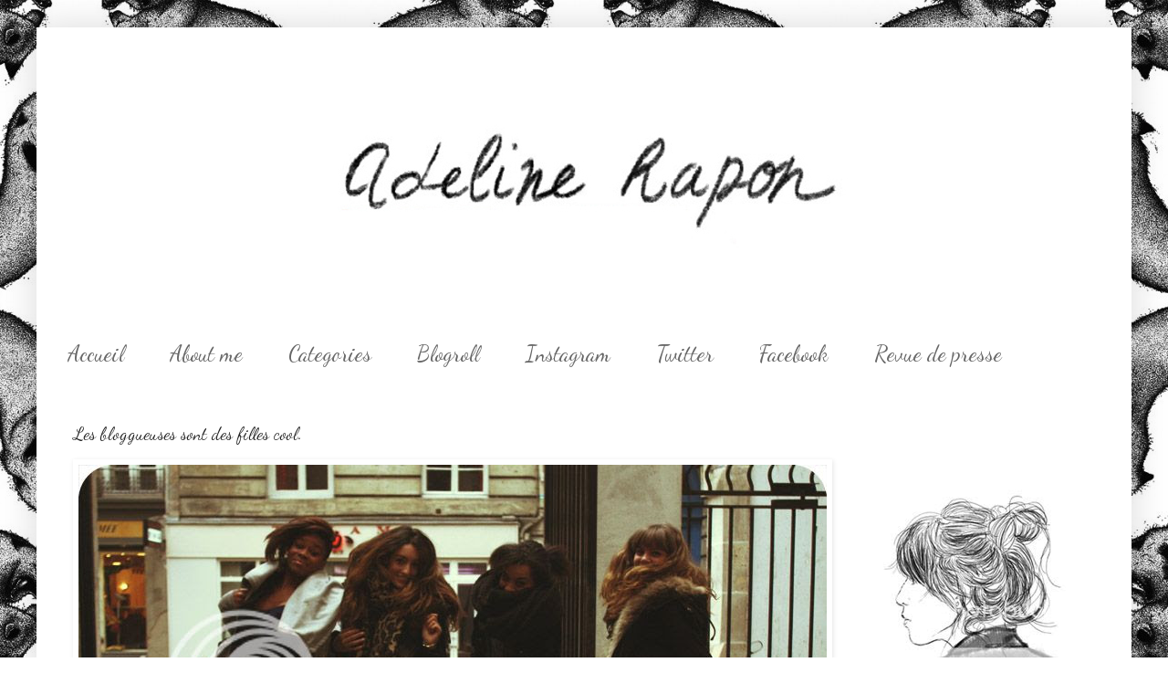

--- FILE ---
content_type: text/html; charset=UTF-8
request_url: https://adelinerapon.blogspot.com/2010/01/les-bloggueuses-sont-des-filles-cool.html?showComment=1263591339599
body_size: 24267
content:
<!DOCTYPE html>
<html class='v2' dir='ltr' xmlns='http://www.w3.org/1999/xhtml' xmlns:b='http://www.google.com/2005/gml/b' xmlns:data='http://www.google.com/2005/gml/data' xmlns:expr='http://www.google.com/2005/gml/expr'>
<head>
<link href='https://www.blogger.com/static/v1/widgets/335934321-css_bundle_v2.css' rel='stylesheet' type='text/css'/>
<meta content='IE=EmulateIE7' http-equiv='X-UA-Compatible'/>
<meta content='width=1100' name='viewport'/>
<meta content='text/html; charset=UTF-8' http-equiv='Content-Type'/>
<meta content='blogger' name='generator'/>
<link href='https://adelinerapon.blogspot.com/favicon.ico' rel='icon' type='image/x-icon'/>
<link href='http://adelinerapon.blogspot.com/2010/01/les-bloggueuses-sont-des-filles-cool.html' rel='canonical'/>
<link rel="alternate" type="application/atom+xml" title="Adeline Rapon - Atom" href="https://adelinerapon.blogspot.com/feeds/posts/default" />
<link rel="alternate" type="application/rss+xml" title="Adeline Rapon - RSS" href="https://adelinerapon.blogspot.com/feeds/posts/default?alt=rss" />
<link rel="service.post" type="application/atom+xml" title="Adeline Rapon - Atom" href="https://www.blogger.com/feeds/5842982364184022617/posts/default" />

<link rel="alternate" type="application/atom+xml" title="Adeline Rapon - Atom" href="https://adelinerapon.blogspot.com/feeds/1725054645610331338/comments/default" />
<!--Can't find substitution for tag [blog.ieCssRetrofitLinks]-->
<link href='http://i919.photobucket.com/albums/ad34/AdelineRapon/Photos/15%20janvier%202010%20AndreaCarrieMarionKenza/IMG_8611copie.jpg' rel='image_src'/>
<meta content='http://adelinerapon.blogspot.com/2010/01/les-bloggueuses-sont-des-filles-cool.html' property='og:url'/>
<meta content='Les bloggueuses sont des filles cool.' property='og:title'/>
<meta content='Le premier truc qui m&#39;est venu à l&#39;esprit, là, tout de suite, c&#39;était d&#39;écrire en Helvetica &quot;Meet Carrie , Kenza , Andrea  &amp; Marion &quot;. Mais ...' property='og:description'/>
<meta content='https://lh3.googleusercontent.com/blogger_img_proxy/[base64]w1200-h630-p-k-no-nu' property='og:image'/>
<title>Adeline Rapon: Les bloggueuses sont des filles cool.</title>
<style type='text/css'>@font-face{font-family:'Dancing Script';font-style:normal;font-weight:400;font-display:swap;src:url(//fonts.gstatic.com/s/dancingscript/v29/If2cXTr6YS-zF4S-kcSWSVi_sxjsohD9F50Ruu7BMSo3Rep8hNX6plRPjLo.woff2)format('woff2');unicode-range:U+0102-0103,U+0110-0111,U+0128-0129,U+0168-0169,U+01A0-01A1,U+01AF-01B0,U+0300-0301,U+0303-0304,U+0308-0309,U+0323,U+0329,U+1EA0-1EF9,U+20AB;}@font-face{font-family:'Dancing Script';font-style:normal;font-weight:400;font-display:swap;src:url(//fonts.gstatic.com/s/dancingscript/v29/If2cXTr6YS-zF4S-kcSWSVi_sxjsohD9F50Ruu7BMSo3ROp8hNX6plRPjLo.woff2)format('woff2');unicode-range:U+0100-02BA,U+02BD-02C5,U+02C7-02CC,U+02CE-02D7,U+02DD-02FF,U+0304,U+0308,U+0329,U+1D00-1DBF,U+1E00-1E9F,U+1EF2-1EFF,U+2020,U+20A0-20AB,U+20AD-20C0,U+2113,U+2C60-2C7F,U+A720-A7FF;}@font-face{font-family:'Dancing Script';font-style:normal;font-weight:400;font-display:swap;src:url(//fonts.gstatic.com/s/dancingscript/v29/If2cXTr6YS-zF4S-kcSWSVi_sxjsohD9F50Ruu7BMSo3Sup8hNX6plRP.woff2)format('woff2');unicode-range:U+0000-00FF,U+0131,U+0152-0153,U+02BB-02BC,U+02C6,U+02DA,U+02DC,U+0304,U+0308,U+0329,U+2000-206F,U+20AC,U+2122,U+2191,U+2193,U+2212,U+2215,U+FEFF,U+FFFD;}</style>
<style id='page-skin-1' type='text/css'><!--
/*
-----------------------------------------------
Blogger Template Style
Name:     Simple
Designer: Blogger
URL:      www.blogger.com
----------------------------------------------- */
/* Content
----------------------------------------------- */
body {
font: normal normal 12px 'Times New Roman', Times, FreeSerif, serif;
color: #222222;
background: #ffffff url(//3.bp.blogspot.com/-gKNOyaF_paI/UHrXQUvhZwI/AAAAAAAAAJg/5DG2tRhlemY/s1600/renardswall-550x651.jpeg) repeat fixed top center;
padding: 0 40px 40px 40px;
}
html body .region-inner {
min-width: 0;
max-width: 100%;
width: auto;
}
h2 {
font-size: 22px;
}
a:link {
text-decoration:none;
color: #7f7f7f;
}
a:visited {
text-decoration:none;
color: #000000;
}
a:hover {
text-decoration:underline;
color: #444444;
}
.body-fauxcolumn-outer .fauxcolumn-inner {
background: transparent none repeat scroll top left;
_background-image: none;
}
.body-fauxcolumn-outer .cap-top {
position: absolute;
z-index: 1;
height: 400px;
width: 100%;
}
.body-fauxcolumn-outer .cap-top .cap-left {
width: 100%;
background: transparent none repeat-x scroll top left;
_background-image: none;
}
.content-outer {
-moz-box-shadow: 0 0 40px rgba(0, 0, 0, .15);
-webkit-box-shadow: 0 0 5px rgba(0, 0, 0, .15);
-goog-ms-box-shadow: 0 0 10px #333333;
box-shadow: 0 0 40px rgba(0, 0, 0, .15);
margin-bottom: 1px;
}
.content-inner {
padding: 10px 10px;
}
.content-inner {
background-color: #ffffff;
}
/* Header
----------------------------------------------- */
.header-outer {
background: transparent none repeat-x scroll 0 -400px;
_background-image: none;
}
.Header h1 {
font: normal normal 60px 'Courier New', Courier, FreeMono, monospace;
color: #ffffff;
text-shadow: -1px -1px 1px rgba(0, 0, 0, .2);
}
.Header h1 a {
color: #ffffff;
}
.Header .description {
font-size: 140%;
color: #ffffff;
}
.header-inner .Header .titlewrapper {
padding: 22px 30px;
}
.header-inner .Header .descriptionwrapper {
padding: 0 30px;
}
/* Tabs
----------------------------------------------- */
.tabs-inner .section:first-child {
border-top: 1px solid #ffffff;
}
.tabs-inner .section:first-child ul {
margin-top: -1px;
border-top: 1px solid #ffffff;
border-left: 0 solid #ffffff;
border-right: 0 solid #ffffff;
}
.tabs-inner .widget ul {
background: #ffffff url(//www.blogblog.com/1kt/simple/gradients_light.png) repeat-x scroll 0 -800px;
_background-image: none;
border-bottom: 1px solid #ffffff;
margin-top: 0;
margin-left: -30px;
margin-right: -30px;
}
.tabs-inner .widget li a {
display: inline-block;
padding: .6em 1em;
font: normal normal 24px Dancing Script;
color: #666666;
border-left: 1px solid #ffffff;
border-right: 1px solid #ffffff;
}
.tabs-inner .widget li:first-child a {
border-left: none;
}
.tabs-inner .widget li.selected a, .tabs-inner .widget li a:hover {
color: #000000;
background-color: #ffffff;
text-decoration: none;
}
/* Columns
----------------------------------------------- */
.main-outer {
border-top: 0 solid #ffffff;
}
.fauxcolumn-left-outer .fauxcolumn-inner {
border-right: 1px solid #ffffff;
}
.fauxcolumn-right-outer .fauxcolumn-inner {
border-left: 1px solid #ffffff;
}
/* Headings
----------------------------------------------- */
div.widget > h2,
div.widget h2.title {
margin: 0 0 1em 0;
font: normal bold 11px 'Courier New', Courier, FreeMono, monospace;
color: #000000;
}
/* Widgets
----------------------------------------------- */
.widget .zippy {
color: #ffffff;
text-shadow: 2px 2px 1px rgba(0, 0, 0, .1);
}
.widget .popular-posts ul {
list-style: none;
}
/* Posts
----------------------------------------------- */
h2.date-header {
font: normal bold 11px Arial, Tahoma, Helvetica, FreeSans, sans-serif;
}
.date-header span {
background-color: transparent;
color: #444444;
padding: inherit;
letter-spacing: inherit;
margin: inherit;
}
.main-inner {
padding-top: 30px;
padding-bottom: 30px;
}
.main-inner .column-center-inner {
padding: 0 15px;
}
.main-inner .column-center-inner .section {
margin: 0 15px;
}
.post {
margin: 0 0 25px 0;
}
h3.post-title, .comments h4 {
font: normal normal 20px Dancing Script;
margin: .75em 0 0;
}
.post-body {
font-size: 110%;
line-height: 1.4;
position: relative;
}
.post-body img, .post-body .tr-caption-container, .Profile img, .Image img,
.BlogList .item-thumbnail img {
padding: 2px;
background: #ffffff;
border: 1px solid #ffffff;
-moz-box-shadow: 1px 1px 5px rgba(0, 0, 0, .1);
-webkit-box-shadow: 1px 1px 5px rgba(0, 0, 0, .1);
box-shadow: 1px 1px 5px rgba(0, 0, 0, .1);
}
.post-body img, .post-body .tr-caption-container {
padding: 5px;
}
.post-body .tr-caption-container {
color: #444444;
}
.post-body .tr-caption-container img {
padding: 0;
background: transparent;
border: none;
-moz-box-shadow: 0 0 0 rgba(0, 0, 0, .1);
-webkit-box-shadow: 0 0 0 rgba(0, 0, 0, .1);
box-shadow: 0 0 0 rgba(0, 0, 0, .1);
}
.post-header {
margin: 0 0 1.5em;
line-height: 1.6;
font-size: 90%;
}
.post-footer {
margin: 20px -2px 0;
padding: 5px 10px;
color: #666666;
background-color: #ffffff;
border-bottom: 1px solid #f3f3f3;
line-height: 1.6;
font-size: 90%;
}
#comments .comment-author {
padding-top: 1.5em;
border-top: 1px solid #ffffff;
background-position: 0 1.5em;
}
#comments .comment-author:first-child {
padding-top: 0;
border-top: none;
}
.avatar-image-container {
margin: .2em 0 0;
}
#comments .avatar-image-container img {
border: 1px solid #ffffff;
}
/* Comments
----------------------------------------------- */
.comments .comments-content .icon.blog-author {
background-repeat: no-repeat;
background-image: url([data-uri]);
}
.comments .comments-content .loadmore a {
border-top: 1px solid #ffffff;
border-bottom: 1px solid #ffffff;
}
.comments .comment-thread.inline-thread {
background-color: #ffffff;
}
.comments .continue {
border-top: 2px solid #ffffff;
}
/* Accents
---------------------------------------------- */
.section-columns td.columns-cell {
border-left: 1px solid #ffffff;
}
.blog-pager {
background: transparent none no-repeat scroll top center;
}
.blog-pager-older-link, .home-link,
.blog-pager-newer-link {
background-color: #ffffff;
padding: 5px;
}
.footer-outer {
border-top: 0 dashed #bbbbbb;
}
/* Mobile
----------------------------------------------- */
body.mobile  {
background-size: auto;
}
.mobile .body-fauxcolumn-outer {
background: transparent none repeat scroll top left;
}
.mobile .body-fauxcolumn-outer .cap-top {
background-size: 100% auto;
}
.mobile .content-outer {
-webkit-box-shadow: 0 0 3px rgba(0, 0, 0, .15);
box-shadow: 0 0 3px rgba(0, 0, 0, .15);
}
.mobile .tabs-inner .widget ul {
margin-left: 0;
margin-right: 0;
}
.mobile .post {
margin: 0;
}
.mobile .main-inner .column-center-inner .section {
margin: 0;
}
.mobile .date-header span {
padding: 0.1em 10px;
margin: 0 -10px;
}
.mobile h3.post-title {
margin: 0;
}
.mobile .blog-pager {
background: transparent none no-repeat scroll top center;
}
.mobile .footer-outer {
border-top: none;
}
.mobile .main-inner, .mobile .footer-inner {
background-color: #ffffff;
}
.mobile-index-contents {
color: #222222;
}
.mobile-link-button {
background-color: #7f7f7f;
}
.mobile-link-button a:link, .mobile-link-button a:visited {
color: #ffffff;
}
.mobile .tabs-inner .section:first-child {
border-top: none;
}
.mobile .tabs-inner .PageList .widget-content {
background-color: #ffffff;
color: #000000;
border-top: 1px solid #ffffff;
border-bottom: 1px solid #ffffff;
}
.mobile .tabs-inner .PageList .widget-content .pagelist-arrow {
border-left: 1px solid #ffffff;
}

--></style>
<style id='template-skin-1' type='text/css'><!--
body {
min-width: 1200px;
}
.content-outer, .content-fauxcolumn-outer, .region-inner {
min-width: 1200px;
max-width: 1200px;
_width: 1200px;
}
.main-inner .columns {
padding-left: 0px;
padding-right: 340px;
}
.main-inner .fauxcolumn-center-outer {
left: 0px;
right: 340px;
/* IE6 does not respect left and right together */
_width: expression(this.parentNode.offsetWidth -
parseInt("0px") -
parseInt("340px") + 'px');
}
.main-inner .fauxcolumn-left-outer {
width: 0px;
}
.main-inner .fauxcolumn-right-outer {
width: 340px;
}
.main-inner .column-left-outer {
width: 0px;
right: 100%;
margin-left: -0px;
}
.main-inner .column-right-outer {
width: 340px;
margin-right: -340px;
}
#layout {
min-width: 0;
}
#layout .content-outer {
min-width: 0;
width: 800px;
}
#layout .region-inner {
min-width: 0;
width: auto;
}
--></style>
<link href='https://www.blogger.com/dyn-css/authorization.css?targetBlogID=5842982364184022617&amp;zx=138a4f34-099a-40eb-99d7-4641df7c5026' media='none' onload='if(media!=&#39;all&#39;)media=&#39;all&#39;' rel='stylesheet'/><noscript><link href='https://www.blogger.com/dyn-css/authorization.css?targetBlogID=5842982364184022617&amp;zx=138a4f34-099a-40eb-99d7-4641df7c5026' rel='stylesheet'/></noscript>
<meta name='google-adsense-platform-account' content='ca-host-pub-1556223355139109'/>
<meta name='google-adsense-platform-domain' content='blogspot.com'/>

</head>
<body class='loading variant-pale'>
<div class='navbar no-items section' id='navbar'>
</div>
<div class='body-fauxcolumns'>
<div class='fauxcolumn-outer body-fauxcolumn-outer'>
<div class='cap-top'>
<div class='cap-left'></div>
<div class='cap-right'></div>
</div>
<div class='fauxborder-left'>
<div class='fauxborder-right'></div>
<div class='fauxcolumn-inner'>
</div>
</div>
<div class='cap-bottom'>
<div class='cap-left'></div>
<div class='cap-right'></div>
</div>
</div>
</div>
<div class='content'>
<div class='content-fauxcolumns'>
<div class='fauxcolumn-outer content-fauxcolumn-outer'>
<div class='cap-top'>
<div class='cap-left'></div>
<div class='cap-right'></div>
</div>
<div class='fauxborder-left'>
<div class='fauxborder-right'></div>
<div class='fauxcolumn-inner'>
</div>
</div>
<div class='cap-bottom'>
<div class='cap-left'></div>
<div class='cap-right'></div>
</div>
</div>
</div>
<div class='content-outer'>
<div class='content-cap-top cap-top'>
<div class='cap-left'></div>
<div class='cap-right'></div>
</div>
<div class='fauxborder-left content-fauxborder-left'>
<div class='fauxborder-right content-fauxborder-right'></div>
<div class='content-inner'>
<header>
<div class='header-outer'>
<div class='header-cap-top cap-top'>
<div class='cap-left'></div>
<div class='cap-right'></div>
</div>
<div class='fauxborder-left header-fauxborder-left'>
<div class='fauxborder-right header-fauxborder-right'></div>
<div class='region-inner header-inner'>
<div class='header section' id='header'><div class='widget Header' data-version='1' id='Header1'>
<div id='header-inner'>
<a href='https://adelinerapon.blogspot.com/' style='display: block'>
<img alt='Adeline Rapon' height='318px; ' id='Header1_headerimg' src='https://blogger.googleusercontent.com/img/b/R29vZ2xl/AVvXsEj9r3J4MF-i6D1ckF7jjrnz1kymWy2Thh_jXkCdWEbDB1a0tCyvf-t4-9WJ28YiQpBwI_d05bBzAijV0aZX71bkUWe8I7Bj1Zr62giojMqVzZk2A4TSWy91x0zEI75_Q7t6DqmSwiozrgkI/s1600/Adeline+Rapon2.jpeg+copie' style='display: block' width='894px; '/>
</a>
</div>
</div></div>
</div>
</div>
<div class='header-cap-bottom cap-bottom'>
<div class='cap-left'></div>
<div class='cap-right'></div>
</div>
</div>
</header>
<div class='tabs-outer'>
<div class='tabs-cap-top cap-top'>
<div class='cap-left'></div>
<div class='cap-right'></div>
</div>
<div class='fauxborder-left tabs-fauxborder-left'>
<div class='fauxborder-right tabs-fauxborder-right'></div>
<div class='region-inner tabs-inner'>
<div class='tabs section' id='crosscol'><div class='widget PageList' data-version='1' id='PageList1'>
<h2>Pages</h2>
<div class='widget-content'>
<ul>
<li>
<a href='https://adelinerapon.blogspot.com/'>     Accueil     </a>
</li>
<li>
<a href='http://adelinerapon.blogspot.fr/search/label/FAQ'>About me</a>
</li>
<li>
<a href='https://adelinerapon.blogspot.com/p/categories.html'>Categories</a>
</li>
<li>
<a href='https://adelinerapon.blogspot.com/p/blogroll_17.html'>Blogroll</a>
</li>
<li>
<a href='http://instagram.com/adelinerapon/'>Instagram</a>
</li>
<li>
<a href='https://twitter.com/adelinerapon'>Twitter</a>
</li>
<li>
<a href='http://www.facebook.com/pages/Adeline-Rapon/235087770317'>Facebook</a>
</li>
<li>
<a href='https://adelinerapon.blogspot.com/p/contact.html'>Revue de presse</a>
</li>
</ul>
<div class='clear'></div>
</div>
</div></div>
<div class='tabs no-items section' id='crosscol-overflow'></div>
</div>
</div>
<div class='tabs-cap-bottom cap-bottom'>
<div class='cap-left'></div>
<div class='cap-right'></div>
</div>
</div>
<div class='main-outer'>
<div class='main-cap-top cap-top'>
<div class='cap-left'></div>
<div class='cap-right'></div>
</div>
<div class='fauxborder-left main-fauxborder-left'>
<div class='fauxborder-right main-fauxborder-right'></div>
<div class='region-inner main-inner'>
<div class='columns fauxcolumns'>
<div class='fauxcolumn-outer fauxcolumn-center-outer'>
<div class='cap-top'>
<div class='cap-left'></div>
<div class='cap-right'></div>
</div>
<div class='fauxborder-left'>
<div class='fauxborder-right'></div>
<div class='fauxcolumn-inner'>
</div>
</div>
<div class='cap-bottom'>
<div class='cap-left'></div>
<div class='cap-right'></div>
</div>
</div>
<div class='fauxcolumn-outer fauxcolumn-left-outer'>
<div class='cap-top'>
<div class='cap-left'></div>
<div class='cap-right'></div>
</div>
<div class='fauxborder-left'>
<div class='fauxborder-right'></div>
<div class='fauxcolumn-inner'>
</div>
</div>
<div class='cap-bottom'>
<div class='cap-left'></div>
<div class='cap-right'></div>
</div>
</div>
<div class='fauxcolumn-outer fauxcolumn-right-outer'>
<div class='cap-top'>
<div class='cap-left'></div>
<div class='cap-right'></div>
</div>
<div class='fauxborder-left'>
<div class='fauxborder-right'></div>
<div class='fauxcolumn-inner'>
</div>
</div>
<div class='cap-bottom'>
<div class='cap-left'></div>
<div class='cap-right'></div>
</div>
</div>
<!-- corrects IE6 width calculation -->
<div class='columns-inner'>
<div class='column-center-outer'>
<div class='column-center-inner'>
<div class='main section' id='main'><div class='widget Blog' data-version='1' id='Blog1'>
<div class='blog-posts hfeed'>

          <div class="date-outer">
        

          <div class="date-posts">
        
<div class='post-outer'>
<div class='post hentry' itemprop='blogPost' itemscope='itemscope' itemtype='http://schema.org/BlogPosting'>
<meta content='5842982364184022617' itemprop='blogId'/>
<meta content='1725054645610331338' itemprop='postId'/>
<a name='1725054645610331338'></a>
<h3 class='post-title entry-title' itemprop='name'>
Les bloggueuses sont des filles cool.
</h3>
<div class='post-header'>
<div class='post-header-line-1'></div>
</div>
<div class='post-body entry-content' id='post-body-1725054645610331338' itemprop='description articleBody'>
<img alt="" border="0" src="https://lh3.googleusercontent.com/blogger_img_proxy/[base64]s0-d" style="margin: 0px auto 10px; display: block; text-align: center; cursor: pointer; width: 820px; height: 547px;"><br /><div style="text-align: justify;">Le premier truc qui m'est venu à l'esprit, là, tout de suite, c'était d'écrire en Helvetica "Meet <a href="http://carriemeansnothing.blogspot.com/">Carrie</a>, <a href="http://kenzasmg.blogspot.com/">Kenza</a>, <a href="http://uncafeavec5pailles.blogspot.com/">Andrea</a> &amp; <a href="http://www.marionrocks.fr/">Marion</a>". Mais ya pas cette police sur Blogger. C'est nul. (<a href="//4.bp.blogspot.com/_7fJe_pARWos/SYBPD8LeXFI/AAAAAAAACV4/Tqx1NXI8pE4/s400/american+apparel.jpg">pour comprendre</a>)<br /><span style="color: rgb(102, 102, 102);font-size:85%;" >The first thing that came in my mind, just right now, was to write in Helvetica "Meet <a href="http://carriemeansnothing.blogspot.com/">Carrie</a>, <a href="http://kenzasmg.blogspot.com/">Kenza</a>, <a href="http://uncafeavec5pailles.blogspot.com/">Andrea</a> &amp; <a href="http://www.marionrocks.fr/">Marion</a>". But this font doesn't exists on Blogger. It sucks.</span><span style="color: rgb(102, 102, 102);font-size:85%;" > (<a href="//4.bp.blogspot.com/_7fJe_pARWos/SYBPD8LeXFI/AAAAAAAACV4/Tqx1NXI8pE4/s400/american+apparel.jpg">to understand what I'm talking about</a>)</span><br /></div><br /><br /><br /><br /><img alt="" border="0" src="https://lh3.googleusercontent.com/blogger_img_proxy/[base64]s0-d" style="margin: 0px auto 10px; display: block; text-align: center; cursor: pointer; width: 820px; height: 547px;"><br /><img alt="" border="0" src="https://lh3.googleusercontent.com/blogger_img_proxy/[base64]s0-d" style="margin: 0px auto 10px; display: block; text-align: center; cursor: pointer; width: 820px; height: 547px;"><br /><br /><div style="text-align: center; font-weight: bold;"><a href="http://kenzasmg.blogspot.com/"><span style="font-size:180%;">Kenza<br /></span></a></div><img alt="" border="0" src="https://lh3.googleusercontent.com/blogger_img_proxy/[base64]s0-d" style="margin: 0px auto 10px; display: block; text-align: center; cursor: pointer; width: 820px; height: 615px;"><br /><br /><div style="text-align: center; font-weight: bold;"><a href="http://carriemeansnothing.blogspot.com/"><span style="font-size:180%;">Carrie<br /></span></a></div><img alt="" border="0" src="https://lh3.googleusercontent.com/blogger_img_proxy/[base64]s0-d" style="margin: 0px auto 10px; display: block; text-align: center; cursor: pointer; width: 820px; height: 615px;"><br /><br /><div style="text-align: center; font-weight: bold;"><a href="http://uncafeavec5pailles.blogspot.com/"><span style="font-size:180%;">Andrea<br /></span></a></div><img alt="" border="0" src="https://lh3.googleusercontent.com/blogger_img_proxy/[base64]s0-d" style="margin: 0px auto 10px; display: block; text-align: center; cursor: pointer; width: 820px; height: 615px;"><br /><span style="font-size:180%;"><br /></span><div style="text-align: center;"><a href="http://www.marionrocks.fr/"><span style="font-weight: bold;font-size:180%;" >Marion</span></a><br /></div><img alt="" border="0" src="https://lh3.googleusercontent.com/blogger_img_proxy/[base64]s0-d" style="margin: 0px auto 10px; display: block; text-align: center; cursor: pointer; width: 820px; height: 615px;"><br /><br /><br /><div style="text-align: justify;"><span style="font-weight: bold;">Ce soir, Andrea <s>mixe</s> passe des CDs (hinhin) au Tigre pour la soirée Dirrty Glam, allez-y, c'est un ordre.</span><br /><br />Moi je file me coucher, demain matin, shooting avec Pandora, Cookies, Big Beauty et Eleonore Bridge.<br /></div><br /><br /><img alt="" border="0" src="https://lh3.googleusercontent.com/blogger_img_proxy/[base64]s0-d" style="margin: 0px auto 10px; display: block; text-align: center; cursor: pointer; width: 820px; height: 547px;"><br /><img alt="" border="0" src="https://lh3.googleusercontent.com/blogger_img_proxy/[base64]s0-d" style="margin: 0px auto 10px; display: block; text-align: center; cursor: pointer; width: 820px; height: 547px;"><br /><img alt="" border="0" src="https://lh3.googleusercontent.com/blogger_img_proxy/[base64]s0-d" style="margin: 0px auto 10px; display: block; text-align: center; cursor: pointer; width: 820px; height: 547px;"><br /><br /><div style="width: 220px; height: 55px;"><object height="55" width="220"><param name="movie" value="//www.deezer.com/embedded/small-widget-v2.swf?idSong=736501&amp;colorBackground=0x555552&amp;textColor1=0xFFFFFF&amp;colorVolume=0x39D1FD&amp;autoplay=0"><embed src="//www.deezer.com/embedded/small-widget-v2.swf?idSong=736501&amp;colorBackground=0x525252&amp;textColor1=0xFFFFFF&amp;colorVolume=0x39D1FD&amp;autoplay=0" type="application/x-shockwave-flash" width="220" height="55"></embed></object></div>
<div style='clear: both;'></div>
</div>
<div class='post-footer'>
<div class='post-footer-line post-footer-line-1'><span class='post-comment-link'>
</span>
<span class='post-icons'>
<span class='item-control blog-admin pid-1822610597'>
<a href='https://www.blogger.com/post-edit.g?blogID=5842982364184022617&postID=1725054645610331338&from=pencil' title='Modifier l&#39;article'>
<img alt='' class='icon-action' height='18' src='https://resources.blogblog.com/img/icon18_edit_allbkg.gif' width='18'/>
</a>
</span>
</span>
<span class='post-backlinks post-comment-link'>
</span>
</div>
<div class='post-footer-line post-footer-line-2'><span class='post-labels'>
Libellés :
<a href='https://adelinerapon.blogspot.com/search/label/Andrea%20Pola' rel='tag'>Andrea Pola</a>,
<a href='https://adelinerapon.blogspot.com/search/label/Carrie%20Parango' rel='tag'>Carrie Parango</a>,
<a href='https://adelinerapon.blogspot.com/search/label/Kenza' rel='tag'>Kenza</a>,
<a href='https://adelinerapon.blogspot.com/search/label/MarionRocks' rel='tag'>MarionRocks</a>,
<a href='https://adelinerapon.blogspot.com/search/label/Photos' rel='tag'>Photos</a>
</span>
</div>
<div class='post-footer-line post-footer-line-3'></div>
</div>
</div>
<div class='comments' id='comments'>
<a name='comments'></a>
<h4>38&#160;commentaires:</h4>
<div id='Blog1_comments-block-wrapper'>
<dl class='avatar-comment-indent' id='comments-block'>
<dt class='comment-author ' id='c6540223264824937383'>
<a name='c6540223264824937383'></a>
<div class="avatar-image-container vcard"><span dir="ltr"><a href="https://www.blogger.com/profile/10700190805472941471" target="" rel="nofollow" onclick="" class="avatar-hovercard" id="av-6540223264824937383-10700190805472941471"><img src="https://resources.blogblog.com/img/blank.gif" width="35" height="35" class="delayLoad" style="display: none;" longdesc="//2.bp.blogspot.com/-hnrUP5-BB8E/Tvdfxmf240I/AAAAAAAABXc/a1E8s-GFsBs/s35/Capture%25252Bd%252525E2%25252580%25252599%252525C3%252525A9cran%25252B2011-12-25%25252B%252525C3%252525A0%25252B18.33.28.png" alt="" title="Safia">

<noscript><img src="//2.bp.blogspot.com/-hnrUP5-BB8E/Tvdfxmf240I/AAAAAAAABXc/a1E8s-GFsBs/s35/Capture%25252Bd%252525E2%25252580%25252599%252525C3%252525A9cran%25252B2011-12-25%25252B%252525C3%252525A0%25252B18.33.28.png" width="35" height="35" class="photo" alt=""></noscript></a></span></div>
<a href='https://www.blogger.com/profile/10700190805472941471' rel='nofollow'>Safia</a>
a dit&#8230;
</dt>
<dd class='comment-body' id='Blog1_cmt-6540223264824937383'>
<p>
J&#39;adooore, dommage qu&#39;on ne te voit pas !!<br /><br />vous êtes toutes magnifiques les meufs !!
</p>
</dd>
<dd class='comment-footer'>
<span class='comment-timestamp'>
<a href='https://adelinerapon.blogspot.com/2010/01/les-bloggueuses-sont-des-filles-cool.html?showComment=1263589162226#c6540223264824937383' title='comment permalink'>
15 janvier 2010 à 21:59
</a>
<span class='item-control blog-admin pid-1754115532'>
<a class='comment-delete' href='https://www.blogger.com/comment/delete/5842982364184022617/6540223264824937383' title='Supprimer le commentaire'>
<img src='https://resources.blogblog.com/img/icon_delete13.gif'/>
</a>
</span>
</span>
</dd>
<dt class='comment-author ' id='c490906100857234520'>
<a name='c490906100857234520'></a>
<div class="avatar-image-container vcard"><span dir="ltr"><a href="https://www.blogger.com/profile/06468481479977404139" target="" rel="nofollow" onclick="" class="avatar-hovercard" id="av-490906100857234520-06468481479977404139"><img src="https://resources.blogblog.com/img/blank.gif" width="35" height="35" class="delayLoad" style="display: none;" longdesc="//blogger.googleusercontent.com/img/b/R29vZ2xl/AVvXsEjCSEZPy5WchQKAYkmotAYWYK7uZoc_PFfgYyND--9nTGkXHu5vi_oJLhxf_CRygAJRZl1a7uDYXOdAbXXRsOL0F_Z2wq-n796O7ATNE9PXVEuH3YQLASV2JnpCDvQ/s45-c/*" alt="" title="Aur&eacute;lie">

<noscript><img src="//blogger.googleusercontent.com/img/b/R29vZ2xl/AVvXsEjCSEZPy5WchQKAYkmotAYWYK7uZoc_PFfgYyND--9nTGkXHu5vi_oJLhxf_CRygAJRZl1a7uDYXOdAbXXRsOL0F_Z2wq-n796O7ATNE9PXVEuH3YQLASV2JnpCDvQ/s45-c/*" width="35" height="35" class="photo" alt=""></noscript></a></span></div>
<a href='https://www.blogger.com/profile/06468481479977404139' rel='nofollow'>Aurélie</a>
a dit&#8230;
</dt>
<dd class='comment-body' id='Blog1_cmt-490906100857234520'>
<p>
yeah la classe! jolies photos!
</p>
</dd>
<dd class='comment-footer'>
<span class='comment-timestamp'>
<a href='https://adelinerapon.blogspot.com/2010/01/les-bloggueuses-sont-des-filles-cool.html?showComment=1263589899414#c490906100857234520' title='comment permalink'>
15 janvier 2010 à 22:11
</a>
<span class='item-control blog-admin pid-1535945752'>
<a class='comment-delete' href='https://www.blogger.com/comment/delete/5842982364184022617/490906100857234520' title='Supprimer le commentaire'>
<img src='https://resources.blogblog.com/img/icon_delete13.gif'/>
</a>
</span>
</span>
</dd>
<dt class='comment-author ' id='c3320161844529356864'>
<a name='c3320161844529356864'></a>
<div class="avatar-image-container vcard"><span dir="ltr"><a href="https://www.blogger.com/profile/17533500974024378586" target="" rel="nofollow" onclick="" class="avatar-hovercard" id="av-3320161844529356864-17533500974024378586"><img src="https://resources.blogblog.com/img/blank.gif" width="35" height="35" class="delayLoad" style="display: none;" longdesc="//blogger.googleusercontent.com/img/b/R29vZ2xl/AVvXsEiURMMY1U2NC9G9eZBvVOMluV7imlsVQG4kjkeSI3ns8uIEEAZ5PhijEnupkP5hCPN6TePJUfRWTQ-rYuxv5pnqvVb_gjqW2juFjs_86MK0-SK7DeHz_zKjA0fna3ebtgE/s45-c/jillian-hobbs-novastyle-versailles.jpg" alt="" title="Jillian Hobbs">

<noscript><img src="//blogger.googleusercontent.com/img/b/R29vZ2xl/AVvXsEiURMMY1U2NC9G9eZBvVOMluV7imlsVQG4kjkeSI3ns8uIEEAZ5PhijEnupkP5hCPN6TePJUfRWTQ-rYuxv5pnqvVb_gjqW2juFjs_86MK0-SK7DeHz_zKjA0fna3ebtgE/s45-c/jillian-hobbs-novastyle-versailles.jpg" width="35" height="35" class="photo" alt=""></noscript></a></span></div>
<a href='https://www.blogger.com/profile/17533500974024378586' rel='nofollow'>Jillian Hobbs</a>
a dit&#8230;
</dt>
<dd class='comment-body' id='Blog1_cmt-3320161844529356864'>
<p>
oh i love this so much!<br />looks like you all had a fantastic time! Hope I will get to bump into you while I&#39;m in paris next year!<br /><br />xo &lt;3 take care
</p>
</dd>
<dd class='comment-footer'>
<span class='comment-timestamp'>
<a href='https://adelinerapon.blogspot.com/2010/01/les-bloggueuses-sont-des-filles-cool.html?showComment=1263591339599#c3320161844529356864' title='comment permalink'>
15 janvier 2010 à 22:35
</a>
<span class='item-control blog-admin pid-474095607'>
<a class='comment-delete' href='https://www.blogger.com/comment/delete/5842982364184022617/3320161844529356864' title='Supprimer le commentaire'>
<img src='https://resources.blogblog.com/img/icon_delete13.gif'/>
</a>
</span>
</span>
</dd>
<dt class='comment-author ' id='c1513822918527012123'>
<a name='c1513822918527012123'></a>
<div class="avatar-image-container avatar-stock"><span dir="ltr"><a href="https://www.blogger.com/profile/06613990521301196195" target="" rel="nofollow" onclick="" class="avatar-hovercard" id="av-1513822918527012123-06613990521301196195"><img src="//www.blogger.com/img/blogger_logo_round_35.png" width="35" height="35" alt="" title="Clara Marinelli">

</a></span></div>
<a href='https://www.blogger.com/profile/06613990521301196195' rel='nofollow'>Clara Marinelli</a>
a dit&#8230;
</dt>
<dd class='comment-body' id='Blog1_cmt-1513822918527012123'>
<p>
C&#39;est la classe !<br /><br />Bonne Nuit.
</p>
</dd>
<dd class='comment-footer'>
<span class='comment-timestamp'>
<a href='https://adelinerapon.blogspot.com/2010/01/les-bloggueuses-sont-des-filles-cool.html?showComment=1263591730502#c1513822918527012123' title='comment permalink'>
15 janvier 2010 à 22:42
</a>
<span class='item-control blog-admin pid-125674058'>
<a class='comment-delete' href='https://www.blogger.com/comment/delete/5842982364184022617/1513822918527012123' title='Supprimer le commentaire'>
<img src='https://resources.blogblog.com/img/icon_delete13.gif'/>
</a>
</span>
</span>
</dd>
<dt class='comment-author ' id='c7126506012786559235'>
<a name='c7126506012786559235'></a>
<div class="avatar-image-container avatar-stock"><span dir="ltr"><a href="http://www.frenchick.fr" target="" rel="nofollow" onclick=""><img src="//resources.blogblog.com/img/blank.gif" width="35" height="35" alt="" title="FRENCHICK">

</a></span></div>
<a href='http://www.frenchick.fr' rel='nofollow'>FRENCHICK</a>
a dit&#8230;
</dt>
<dd class='comment-body' id='Blog1_cmt-7126506012786559235'>
<p>
Yeaah une belle brochette de blogueuses célèbres !<br /><br />Bisous<br /><br />http://www.frenchick.fr
</p>
</dd>
<dd class='comment-footer'>
<span class='comment-timestamp'>
<a href='https://adelinerapon.blogspot.com/2010/01/les-bloggueuses-sont-des-filles-cool.html?showComment=1263592131355#c7126506012786559235' title='comment permalink'>
15 janvier 2010 à 22:48
</a>
<span class='item-control blog-admin pid-820249226'>
<a class='comment-delete' href='https://www.blogger.com/comment/delete/5842982364184022617/7126506012786559235' title='Supprimer le commentaire'>
<img src='https://resources.blogblog.com/img/icon_delete13.gif'/>
</a>
</span>
</span>
</dd>
<dt class='comment-author ' id='c7705601680585113194'>
<a name='c7705601680585113194'></a>
<div class="avatar-image-container avatar-stock"><span dir="ltr"><a href="http://centpourcentcoton.blogspot.com/" target="" rel="nofollow" onclick=""><img src="//resources.blogblog.com/img/blank.gif" width="35" height="35" alt="" title="kathleen">

</a></span></div>
<a href='http://centpourcentcoton.blogspot.com/' rel='nofollow'>kathleen</a>
a dit&#8230;
</dt>
<dd class='comment-body' id='Blog1_cmt-7705601680585113194'>
<p>
Ca avait l&#39;air cool comme journée ! J&#39;ai hâte de voir les photos de demain !
</p>
</dd>
<dd class='comment-footer'>
<span class='comment-timestamp'>
<a href='https://adelinerapon.blogspot.com/2010/01/les-bloggueuses-sont-des-filles-cool.html?showComment=1263593310300#c7705601680585113194' title='comment permalink'>
15 janvier 2010 à 23:08
</a>
<span class='item-control blog-admin pid-820249226'>
<a class='comment-delete' href='https://www.blogger.com/comment/delete/5842982364184022617/7705601680585113194' title='Supprimer le commentaire'>
<img src='https://resources.blogblog.com/img/icon_delete13.gif'/>
</a>
</span>
</span>
</dd>
<dt class='comment-author ' id='c6555847164092363252'>
<a name='c6555847164092363252'></a>
<div class="avatar-image-container avatar-stock"><span dir="ltr"><a href="http://centpourcentcoton.blogspot.com/" target="" rel="nofollow" onclick=""><img src="//resources.blogblog.com/img/blank.gif" width="35" height="35" alt="" title="kathleen">

</a></span></div>
<a href='http://centpourcentcoton.blogspot.com/' rel='nofollow'>kathleen</a>
a dit&#8230;
</dt>
<dd class='comment-body' id='Blog1_cmt-6555847164092363252'>
<p>
Ca avait l&#39;air cool comme journée ! J&#39;ai hâte de voir les photos de demain !
</p>
</dd>
<dd class='comment-footer'>
<span class='comment-timestamp'>
<a href='https://adelinerapon.blogspot.com/2010/01/les-bloggueuses-sont-des-filles-cool.html?showComment=1263593311615#c6555847164092363252' title='comment permalink'>
15 janvier 2010 à 23:08
</a>
<span class='item-control blog-admin pid-820249226'>
<a class='comment-delete' href='https://www.blogger.com/comment/delete/5842982364184022617/6555847164092363252' title='Supprimer le commentaire'>
<img src='https://resources.blogblog.com/img/icon_delete13.gif'/>
</a>
</span>
</span>
</dd>
<dt class='comment-author ' id='c6145212756596529887'>
<a name='c6145212756596529887'></a>
<div class="avatar-image-container vcard"><span dir="ltr"><a href="https://www.blogger.com/profile/17345001540966585699" target="" rel="nofollow" onclick="" class="avatar-hovercard" id="av-6145212756596529887-17345001540966585699"><img src="https://resources.blogblog.com/img/blank.gif" width="35" height="35" class="delayLoad" style="display: none;" longdesc="//blogger.googleusercontent.com/img/b/R29vZ2xl/AVvXsEh-Us5_peNW7pZCtjVg95O6bOBvyH-OdtSwp-oi92XbPBrYGA8ISMlajuz6i5G9GBVHyIxi0_tjT4c1K1nMQA309Iqogny0cnqR8CgZHON2zG6UJPUSxSYQAF7a6PXMLOw/s45-c/avatar8.jpg" alt="" title="P.">

<noscript><img src="//blogger.googleusercontent.com/img/b/R29vZ2xl/AVvXsEh-Us5_peNW7pZCtjVg95O6bOBvyH-OdtSwp-oi92XbPBrYGA8ISMlajuz6i5G9GBVHyIxi0_tjT4c1K1nMQA309Iqogny0cnqR8CgZHON2zG6UJPUSxSYQAF7a6PXMLOw/s45-c/avatar8.jpg" width="35" height="35" class="photo" alt=""></noscript></a></span></div>
<a href='https://www.blogger.com/profile/17345001540966585699' rel='nofollow'>P.</a>
a dit&#8230;
</dt>
<dd class='comment-body' id='Blog1_cmt-6145212756596529887'>
<p>
Quelle belle brochette!! J&#39;adore la photo devant le carroussel de l&#39;hotel de ville ^^<br />Hâte de voir tes autres photos héhé!<br />Bisettes!<br />Pandore
</p>
</dd>
<dd class='comment-footer'>
<span class='comment-timestamp'>
<a href='https://adelinerapon.blogspot.com/2010/01/les-bloggueuses-sont-des-filles-cool.html?showComment=1263593415972#c6145212756596529887' title='comment permalink'>
15 janvier 2010 à 23:10
</a>
<span class='item-control blog-admin pid-1508422364'>
<a class='comment-delete' href='https://www.blogger.com/comment/delete/5842982364184022617/6145212756596529887' title='Supprimer le commentaire'>
<img src='https://resources.blogblog.com/img/icon_delete13.gif'/>
</a>
</span>
</span>
</dd>
<dt class='comment-author ' id='c531163931569490543'>
<a name='c531163931569490543'></a>
<div class="avatar-image-container vcard"><span dir="ltr"><a href="https://www.blogger.com/profile/07216187421413197902" target="" rel="nofollow" onclick="" class="avatar-hovercard" id="av-531163931569490543-07216187421413197902"><img src="https://resources.blogblog.com/img/blank.gif" width="35" height="35" class="delayLoad" style="display: none;" longdesc="//blogger.googleusercontent.com/img/b/R29vZ2xl/AVvXsEjl-CFOzhphDqGEXqMFt5x7klg6vg0BCb_QVS9u3GT0LzUjvBRiYVyS1pQQsflzngRGyj60jC-gdHqEysDxRBu-7atOKlVHyAu-1V2ZEoN0J9f39XqOlIIc7CY6S1LkPQ/s45-c/DSC04536.JPG" alt="" title="May">

<noscript><img src="//blogger.googleusercontent.com/img/b/R29vZ2xl/AVvXsEjl-CFOzhphDqGEXqMFt5x7klg6vg0BCb_QVS9u3GT0LzUjvBRiYVyS1pQQsflzngRGyj60jC-gdHqEysDxRBu-7atOKlVHyAu-1V2ZEoN0J9f39XqOlIIc7CY6S1LkPQ/s45-c/DSC04536.JPG" width="35" height="35" class="photo" alt=""></noscript></a></span></div>
<a href='https://www.blogger.com/profile/07216187421413197902' rel='nofollow'>May</a>
a dit&#8230;
</dt>
<dd class='comment-body' id='Blog1_cmt-531163931569490543'>
<p>
Vous êtes zoulies :)
</p>
</dd>
<dd class='comment-footer'>
<span class='comment-timestamp'>
<a href='https://adelinerapon.blogspot.com/2010/01/les-bloggueuses-sont-des-filles-cool.html?showComment=1263593585602#c531163931569490543' title='comment permalink'>
15 janvier 2010 à 23:13
</a>
<span class='item-control blog-admin pid-20546896'>
<a class='comment-delete' href='https://www.blogger.com/comment/delete/5842982364184022617/531163931569490543' title='Supprimer le commentaire'>
<img src='https://resources.blogblog.com/img/icon_delete13.gif'/>
</a>
</span>
</span>
</dd>
<dt class='comment-author ' id='c3332061182644757633'>
<a name='c3332061182644757633'></a>
<div class="avatar-image-container avatar-stock"><span dir="ltr"><img src="//resources.blogblog.com/img/blank.gif" width="35" height="35" alt="" title="Anonyme">

</span></div>
Anonyme
a dit&#8230;
</dt>
<dd class='comment-body' id='Blog1_cmt-3332061182644757633'>
<p>
&lt; span style=&quot;font-family:Helvetica&quot;&gt;C&#39;est possible d&#39;écrire en Helvetica avec Blogger. Sans l&#39;espace après &quot;&lt;&quot;.&lt; /span&gt;
</p>
</dd>
<dd class='comment-footer'>
<span class='comment-timestamp'>
<a href='https://adelinerapon.blogspot.com/2010/01/les-bloggueuses-sont-des-filles-cool.html?showComment=1263596657290#c3332061182644757633' title='comment permalink'>
16 janvier 2010 à 00:04
</a>
<span class='item-control blog-admin pid-820249226'>
<a class='comment-delete' href='https://www.blogger.com/comment/delete/5842982364184022617/3332061182644757633' title='Supprimer le commentaire'>
<img src='https://resources.blogblog.com/img/icon_delete13.gif'/>
</a>
</span>
</span>
</dd>
<dt class='comment-author ' id='c8935993408284142623'>
<a name='c8935993408284142623'></a>
<div class="avatar-image-container avatar-stock"><span dir="ltr"><a href="http://www.marinadolls.canalblog.com" target="" rel="nofollow" onclick=""><img src="//resources.blogblog.com/img/blank.gif" width="35" height="35" alt="" title="marinadolls">

</a></span></div>
<a href='http://www.marinadolls.canalblog.com' rel='nofollow'>marinadolls</a>
a dit&#8230;
</dt>
<dd class='comment-body' id='Blog1_cmt-8935993408284142623'>
<p>
Vous êtes toutes mimi!!! Des photos pleine de joie, de mode et de sourire!!!
</p>
</dd>
<dd class='comment-footer'>
<span class='comment-timestamp'>
<a href='https://adelinerapon.blogspot.com/2010/01/les-bloggueuses-sont-des-filles-cool.html?showComment=1263596752656#c8935993408284142623' title='comment permalink'>
16 janvier 2010 à 00:05
</a>
<span class='item-control blog-admin pid-820249226'>
<a class='comment-delete' href='https://www.blogger.com/comment/delete/5842982364184022617/8935993408284142623' title='Supprimer le commentaire'>
<img src='https://resources.blogblog.com/img/icon_delete13.gif'/>
</a>
</span>
</span>
</dd>
<dt class='comment-author ' id='c4578988875217034920'>
<a name='c4578988875217034920'></a>
<div class="avatar-image-container vcard"><span dir="ltr"><a href="https://www.blogger.com/profile/18168268315355275715" target="" rel="nofollow" onclick="" class="avatar-hovercard" id="av-4578988875217034920-18168268315355275715"><img src="https://resources.blogblog.com/img/blank.gif" width="35" height="35" class="delayLoad" style="display: none;" longdesc="//blogger.googleusercontent.com/img/b/R29vZ2xl/AVvXsEinoCab3BnqOvWO-Xp0rEizsAVNriR84aAXXIPM__EaJiBES99d3oEKqYZQubxsCRHvTxhfOCBB2pjgE2UupiFDasDQnGQrL-DbDYext-f2p1_7sJ5BMj2Y9giYi2gWSA/s45-c/nerdalert.jpg" alt="" title="Ilse">

<noscript><img src="//blogger.googleusercontent.com/img/b/R29vZ2xl/AVvXsEinoCab3BnqOvWO-Xp0rEizsAVNriR84aAXXIPM__EaJiBES99d3oEKqYZQubxsCRHvTxhfOCBB2pjgE2UupiFDasDQnGQrL-DbDYext-f2p1_7sJ5BMj2Y9giYi2gWSA/s45-c/nerdalert.jpg" width="35" height="35" class="photo" alt=""></noscript></a></span></div>
<a href='https://www.blogger.com/profile/18168268315355275715' rel='nofollow'>Ilse</a>
a dit&#8230;
</dt>
<dd class='comment-body' id='Blog1_cmt-4578988875217034920'>
<p>
I especially like the first pic. looks like you had tons of fun, and looking ever so stylish, every one of you! thanks for sharing!
</p>
</dd>
<dd class='comment-footer'>
<span class='comment-timestamp'>
<a href='https://adelinerapon.blogspot.com/2010/01/les-bloggueuses-sont-des-filles-cool.html?showComment=1263597446237#c4578988875217034920' title='comment permalink'>
16 janvier 2010 à 00:17
</a>
<span class='item-control blog-admin pid-383021081'>
<a class='comment-delete' href='https://www.blogger.com/comment/delete/5842982364184022617/4578988875217034920' title='Supprimer le commentaire'>
<img src='https://resources.blogblog.com/img/icon_delete13.gif'/>
</a>
</span>
</span>
</dd>
<dt class='comment-author ' id='c8834709975021883641'>
<a name='c8834709975021883641'></a>
<div class="avatar-image-container vcard"><span dir="ltr"><a href="https://www.blogger.com/profile/02828959646757401107" target="" rel="nofollow" onclick="" class="avatar-hovercard" id="av-8834709975021883641-02828959646757401107"><img src="https://resources.blogblog.com/img/blank.gif" width="35" height="35" class="delayLoad" style="display: none;" longdesc="//blogger.googleusercontent.com/img/b/R29vZ2xl/AVvXsEipr9E78DqTvDJZgRxHplGn3dazABmQQwH31ROm9n2-OwzrD-HSnUgq2zE4hadStXZlSK28-aCCmdsMj4GdW6l0SzZNT62tc4pfOFqjYwqhRszK0VLlLYN3NnREmcFX8uc/s45-c/dancingval-pola.jpg" alt="" title="Victoria">

<noscript><img src="//blogger.googleusercontent.com/img/b/R29vZ2xl/AVvXsEipr9E78DqTvDJZgRxHplGn3dazABmQQwH31ROm9n2-OwzrD-HSnUgq2zE4hadStXZlSK28-aCCmdsMj4GdW6l0SzZNT62tc4pfOFqjYwqhRszK0VLlLYN3NnREmcFX8uc/s45-c/dancingval-pola.jpg" width="35" height="35" class="photo" alt=""></noscript></a></span></div>
<a href='https://www.blogger.com/profile/02828959646757401107' rel='nofollow'>Victoria</a>
a dit&#8230;
</dt>
<dd class='comment-body' id='Blog1_cmt-8834709975021883641'>
<p>
j&#39;adore tes photos! tres tres cool!
</p>
</dd>
<dd class='comment-footer'>
<span class='comment-timestamp'>
<a href='https://adelinerapon.blogspot.com/2010/01/les-bloggueuses-sont-des-filles-cool.html?showComment=1263610206012#c8834709975021883641' title='comment permalink'>
16 janvier 2010 à 03:50
</a>
<span class='item-control blog-admin pid-25330760'>
<a class='comment-delete' href='https://www.blogger.com/comment/delete/5842982364184022617/8834709975021883641' title='Supprimer le commentaire'>
<img src='https://resources.blogblog.com/img/icon_delete13.gif'/>
</a>
</span>
</span>
</dd>
<dt class='comment-author ' id='c3073119924219686575'>
<a name='c3073119924219686575'></a>
<div class="avatar-image-container avatar-stock"><span dir="ltr"><img src="//resources.blogblog.com/img/blank.gif" width="35" height="35" alt="" title="Daphn&eacute;">

</span></div>
Daphné
a dit&#8230;
</dt>
<dd class='comment-body' id='Blog1_cmt-3073119924219686575'>
<p>
Oh look like you guys had a lot of fun! :D I also like all the outfits &lt;3
</p>
</dd>
<dd class='comment-footer'>
<span class='comment-timestamp'>
<a href='https://adelinerapon.blogspot.com/2010/01/les-bloggueuses-sont-des-filles-cool.html?showComment=1263640640924#c3073119924219686575' title='comment permalink'>
16 janvier 2010 à 12:17
</a>
<span class='item-control blog-admin pid-820249226'>
<a class='comment-delete' href='https://www.blogger.com/comment/delete/5842982364184022617/3073119924219686575' title='Supprimer le commentaire'>
<img src='https://resources.blogblog.com/img/icon_delete13.gif'/>
</a>
</span>
</span>
</dd>
<dt class='comment-author ' id='c1977686968301153814'>
<a name='c1977686968301153814'></a>
<div class="avatar-image-container avatar-stock"><span dir="ltr"><img src="//resources.blogblog.com/img/blank.gif" width="35" height="35" alt="" title="Anonyme">

</span></div>
Anonyme
a dit&#8230;
</dt>
<dd class='comment-body' id='Blog1_cmt-1977686968301153814'>
<p>
c&#39;est marrant de voir des filles banales faire les divas. c&#39;est pas parce que vous êtes des blogeuses que vous êtes canons et c&#39;est surtout pas le look qui fait la beauté .... <br />et apparemment à voir ces quatre clones vous n&#39;avez pas beaucoup de personnalité mais vous copiez les unes sur les autres
</p>
</dd>
<dd class='comment-footer'>
<span class='comment-timestamp'>
<a href='https://adelinerapon.blogspot.com/2010/01/les-bloggueuses-sont-des-filles-cool.html?showComment=1263664442587#c1977686968301153814' title='comment permalink'>
16 janvier 2010 à 18:54
</a>
<span class='item-control blog-admin pid-820249226'>
<a class='comment-delete' href='https://www.blogger.com/comment/delete/5842982364184022617/1977686968301153814' title='Supprimer le commentaire'>
<img src='https://resources.blogblog.com/img/icon_delete13.gif'/>
</a>
</span>
</span>
</dd>
<dt class='comment-author ' id='c340244242733200595'>
<a name='c340244242733200595'></a>
<div class="avatar-image-container avatar-stock"><span dir="ltr"><a href="http://www.elodieverypetit.com" target="" rel="nofollow" onclick=""><img src="//resources.blogblog.com/img/blank.gif" width="35" height="35" alt="" title="ElodieVeryPetit">

</a></span></div>
<a href='http://www.elodieverypetit.com' rel='nofollow'>ElodieVeryPetit</a>
a dit&#8230;
</dt>
<dd class='comment-body' id='Blog1_cmt-340244242733200595'>
<p>
toutes superbes !
</p>
</dd>
<dd class='comment-footer'>
<span class='comment-timestamp'>
<a href='https://adelinerapon.blogspot.com/2010/01/les-bloggueuses-sont-des-filles-cool.html?showComment=1263664952281#c340244242733200595' title='comment permalink'>
16 janvier 2010 à 19:02
</a>
<span class='item-control blog-admin pid-820249226'>
<a class='comment-delete' href='https://www.blogger.com/comment/delete/5842982364184022617/340244242733200595' title='Supprimer le commentaire'>
<img src='https://resources.blogblog.com/img/icon_delete13.gif'/>
</a>
</span>
</span>
</dd>
<dt class='comment-author ' id='c7898243345137926940'>
<a name='c7898243345137926940'></a>
<div class="avatar-image-container vcard"><span dir="ltr"><a href="https://www.blogger.com/profile/13971900096083104464" target="" rel="nofollow" onclick="" class="avatar-hovercard" id="av-7898243345137926940-13971900096083104464"><img src="https://resources.blogblog.com/img/blank.gif" width="35" height="35" class="delayLoad" style="display: none;" longdesc="//blogger.googleusercontent.com/img/b/R29vZ2xl/AVvXsEiPcaDIQ3pM_m5Tdd-dVoZjUIBs8MIOhm1kjDT3-V0c1tm9ompW83yTV596lgJXm63S3saX-k4YVS4a69xfDM7K9JXAWfFbgsZFRY1uI1wibE-NlAQrQgCFOhFEuJSo3g/s45-c/yK0LQMMv0JJx-vnvQOx.0.jpg" alt="" title="enric">

<noscript><img src="//blogger.googleusercontent.com/img/b/R29vZ2xl/AVvXsEiPcaDIQ3pM_m5Tdd-dVoZjUIBs8MIOhm1kjDT3-V0c1tm9ompW83yTV596lgJXm63S3saX-k4YVS4a69xfDM7K9JXAWfFbgsZFRY1uI1wibE-NlAQrQgCFOhFEuJSo3g/s45-c/yK0LQMMv0JJx-vnvQOx.0.jpg" width="35" height="35" class="photo" alt=""></noscript></a></span></div>
<a href='https://www.blogger.com/profile/13971900096083104464' rel='nofollow'>enric</a>
a dit&#8230;
</dt>
<dd class='comment-body' id='Blog1_cmt-7898243345137926940'>
<p>
you seem the girl from &quot;Sex &amp; the City&quot; hehehe<br />kisses!!
</p>
</dd>
<dd class='comment-footer'>
<span class='comment-timestamp'>
<a href='https://adelinerapon.blogspot.com/2010/01/les-bloggueuses-sont-des-filles-cool.html?showComment=1263668420740#c7898243345137926940' title='comment permalink'>
16 janvier 2010 à 20:00
</a>
<span class='item-control blog-admin pid-263525498'>
<a class='comment-delete' href='https://www.blogger.com/comment/delete/5842982364184022617/7898243345137926940' title='Supprimer le commentaire'>
<img src='https://resources.blogblog.com/img/icon_delete13.gif'/>
</a>
</span>
</span>
</dd>
<dt class='comment-author ' id='c7285101763559532778'>
<a name='c7285101763559532778'></a>
<div class="avatar-image-container vcard"><span dir="ltr"><a href="https://www.blogger.com/profile/12920919338272827046" target="" rel="nofollow" onclick="" class="avatar-hovercard" id="av-7285101763559532778-12920919338272827046"><img src="https://resources.blogblog.com/img/blank.gif" width="35" height="35" class="delayLoad" style="display: none;" longdesc="//blogger.googleusercontent.com/img/b/R29vZ2xl/AVvXsEg4WLF4fvx5qySXYQkLLc2A7vVXLFIz2Yu3g21obGrU7GT1L5-ccRxIw-lE4YWTE3mn8KIDQoTN76ex0Af3Wy1iqNqzSU5FKznGIEjLW2k6GBbfXrOS2LylQbQv7aFBpWs/s45-c/sandraminnieway.jpg" alt="" title="Sandra">

<noscript><img src="//blogger.googleusercontent.com/img/b/R29vZ2xl/AVvXsEg4WLF4fvx5qySXYQkLLc2A7vVXLFIz2Yu3g21obGrU7GT1L5-ccRxIw-lE4YWTE3mn8KIDQoTN76ex0Af3Wy1iqNqzSU5FKznGIEjLW2k6GBbfXrOS2LylQbQv7aFBpWs/s45-c/sandraminnieway.jpg" width="35" height="35" class="photo" alt=""></noscript></a></span></div>
<a href='https://www.blogger.com/profile/12920919338272827046' rel='nofollow'>Sandra</a>
a dit&#8230;
</dt>
<dd class='comment-body' id='Blog1_cmt-7285101763559532778'>
<p>
Awesome pics :)
</p>
</dd>
<dd class='comment-footer'>
<span class='comment-timestamp'>
<a href='https://adelinerapon.blogspot.com/2010/01/les-bloggueuses-sont-des-filles-cool.html?showComment=1263668650915#c7285101763559532778' title='comment permalink'>
16 janvier 2010 à 20:04
</a>
<span class='item-control blog-admin pid-739579354'>
<a class='comment-delete' href='https://www.blogger.com/comment/delete/5842982364184022617/7285101763559532778' title='Supprimer le commentaire'>
<img src='https://resources.blogblog.com/img/icon_delete13.gif'/>
</a>
</span>
</span>
</dd>
<dt class='comment-author blog-author' id='c4269625064432104352'>
<a name='c4269625064432104352'></a>
<div class="avatar-image-container vcard"><span dir="ltr"><a href="https://www.blogger.com/profile/15666458944204724553" target="" rel="nofollow" onclick="" class="avatar-hovercard" id="av-4269625064432104352-15666458944204724553"><img src="https://resources.blogblog.com/img/blank.gif" width="35" height="35" class="delayLoad" style="display: none;" longdesc="//blogger.googleusercontent.com/img/b/R29vZ2xl/AVvXsEjPo67rd_vdtWHqCfiiKqD07aTzgoy0BlgqQj39duvXNIzXt5Y1d7iWxNl7dZ548h_no2yXXVD5CpmQWVA40jI4Vb-VuYuaztmNq3I02xuZheGq_Q8eCC2GWsywH1R25Sg/s45-c/6210_104665124434_552619434_1915540_2730523_n.jpg" alt="" title="Adeline Rapon">

<noscript><img src="//blogger.googleusercontent.com/img/b/R29vZ2xl/AVvXsEjPo67rd_vdtWHqCfiiKqD07aTzgoy0BlgqQj39duvXNIzXt5Y1d7iWxNl7dZ548h_no2yXXVD5CpmQWVA40jI4Vb-VuYuaztmNq3I02xuZheGq_Q8eCC2GWsywH1R25Sg/s45-c/6210_104665124434_552619434_1915540_2730523_n.jpg" width="35" height="35" class="photo" alt=""></noscript></a></span></div>
<a href='https://www.blogger.com/profile/15666458944204724553' rel='nofollow'>Adeline Rapon</a>
a dit&#8230;
</dt>
<dd class='comment-body' id='Blog1_cmt-4269625064432104352'>
<p>
<b>Safiaa : Boh, tu me verras sur leurs blogs quand elles auront posté les photos qu&#39;elles ont prises, je n&#39;avais pas envie de me prendre la tête, c&#39;était pas trop l&#39;esprit du moment :)<br /><br />Anonyme : Merci, pleins de poutous pour toi<br /><br />Anonyme#2 : C&#39;est marrant de voir ceux qui ne savent rien et qui jugent sur des photos parler pour dire de la merde. <br /><br />Holton : You must talk about Kenza ;)<br /></b>
</p>
</dd>
<dd class='comment-footer'>
<span class='comment-timestamp'>
<a href='https://adelinerapon.blogspot.com/2010/01/les-bloggueuses-sont-des-filles-cool.html?showComment=1263673827589#c4269625064432104352' title='comment permalink'>
16 janvier 2010 à 21:30
</a>
<span class='item-control blog-admin pid-1822610597'>
<a class='comment-delete' href='https://www.blogger.com/comment/delete/5842982364184022617/4269625064432104352' title='Supprimer le commentaire'>
<img src='https://resources.blogblog.com/img/icon_delete13.gif'/>
</a>
</span>
</span>
</dd>
<dt class='comment-author ' id='c8409067398313829648'>
<a name='c8409067398313829648'></a>
<div class="avatar-image-container vcard"><span dir="ltr"><a href="https://www.blogger.com/profile/13387355491944031867" target="" rel="nofollow" onclick="" class="avatar-hovercard" id="av-8409067398313829648-13387355491944031867"><img src="https://resources.blogblog.com/img/blank.gif" width="35" height="35" class="delayLoad" style="display: none;" longdesc="//blogger.googleusercontent.com/img/b/R29vZ2xl/AVvXsEgAkkARnYQpuw8ZO2VqnnFpJ9yf6KPVV830EPcBG55dJRHPy9RxjBkERoZNiNphG0jV6kqhYZcvU25PL6EhDdLBm6av5VeL-qVfJ4Km3DKf-Cjgq9JRFuR1zCbdJaUyg1s/s45-c/_MG_3147+b.jpg" alt="" title="&#10014; Carrie Parango &#10014;">

<noscript><img src="//blogger.googleusercontent.com/img/b/R29vZ2xl/AVvXsEgAkkARnYQpuw8ZO2VqnnFpJ9yf6KPVV830EPcBG55dJRHPy9RxjBkERoZNiNphG0jV6kqhYZcvU25PL6EhDdLBm6av5VeL-qVfJ4Km3DKf-Cjgq9JRFuR1zCbdJaUyg1s/s45-c/_MG_3147+b.jpg" width="35" height="35" class="photo" alt=""></noscript></a></span></div>
<a href='https://www.blogger.com/profile/13387355491944031867' rel='nofollow'>&#10014; Carrie Parango &#10014;</a>
a dit&#8230;
</dt>
<dd class='comment-body' id='Blog1_cmt-8409067398313829648'>
<p>
Diva ?! ahah j&#39;adore les anonymes con comme leurs anus!
</p>
</dd>
<dd class='comment-footer'>
<span class='comment-timestamp'>
<a href='https://adelinerapon.blogspot.com/2010/01/les-bloggueuses-sont-des-filles-cool.html?showComment=1263680406958#c8409067398313829648' title='comment permalink'>
16 janvier 2010 à 23:20
</a>
<span class='item-control blog-admin pid-1430275166'>
<a class='comment-delete' href='https://www.blogger.com/comment/delete/5842982364184022617/8409067398313829648' title='Supprimer le commentaire'>
<img src='https://resources.blogblog.com/img/icon_delete13.gif'/>
</a>
</span>
</span>
</dd>
<dt class='comment-author ' id='c4335093097076001241'>
<a name='c4335093097076001241'></a>
<div class="avatar-image-container vcard"><span dir="ltr"><a href="https://www.blogger.com/profile/15326989498690322141" target="" rel="nofollow" onclick="" class="avatar-hovercard" id="av-4335093097076001241-15326989498690322141"><img src="https://resources.blogblog.com/img/blank.gif" width="35" height="35" class="delayLoad" style="display: none;" longdesc="//blogger.googleusercontent.com/img/b/R29vZ2xl/AVvXsEhcfZ-kAfvFVES67k7B0I7f1xj-9Qq50AwzqNRPI-i7DVGb0hPfUi4Ti8tJeO1Wypf9uxlLgfjsS4mdKRWlp3NE2pw2Xbfx3TpSy1uyV3pKyN4ZTo-eVkNFsk6XZL1Xmw/s45-c-r/avatarmg.gif" alt="" title="Cha">

<noscript><img src="//blogger.googleusercontent.com/img/b/R29vZ2xl/AVvXsEhcfZ-kAfvFVES67k7B0I7f1xj-9Qq50AwzqNRPI-i7DVGb0hPfUi4Ti8tJeO1Wypf9uxlLgfjsS4mdKRWlp3NE2pw2Xbfx3TpSy1uyV3pKyN4ZTo-eVkNFsk6XZL1Xmw/s45-c-r/avatarmg.gif" width="35" height="35" class="photo" alt=""></noscript></a></span></div>
<a href='https://www.blogger.com/profile/15326989498690322141' rel='nofollow'>Cha</a>
a dit&#8230;
</dt>
<dd class='comment-body' id='Blog1_cmt-4335093097076001241'>
<p>
Super photos. Aussi stylées qu&#39;en rapport avec la fraîcheur de la jeunesse. Vous transpirez la bonne humeur et ça fait plaisir à voir :) J&#39;adhère à 200% : Etre bloggeuse, c&#39;est être supra cool.<br />à la prochaine ;)
</p>
</dd>
<dd class='comment-footer'>
<span class='comment-timestamp'>
<a href='https://adelinerapon.blogspot.com/2010/01/les-bloggueuses-sont-des-filles-cool.html?showComment=1263729201425#c4335093097076001241' title='comment permalink'>
17 janvier 2010 à 12:53
</a>
<span class='item-control blog-admin pid-843418757'>
<a class='comment-delete' href='https://www.blogger.com/comment/delete/5842982364184022617/4335093097076001241' title='Supprimer le commentaire'>
<img src='https://resources.blogblog.com/img/icon_delete13.gif'/>
</a>
</span>
</span>
</dd>
<dt class='comment-author ' id='c5548730622592256362'>
<a name='c5548730622592256362'></a>
<div class="avatar-image-container avatar-stock"><span dir="ltr"><a href="http://e-justine.blogspot.com" target="" rel="nofollow" onclick=""><img src="//resources.blogblog.com/img/blank.gif" width="35" height="35" alt="" title="Justine">

</a></span></div>
<a href='http://e-justine.blogspot.com' rel='nofollow'>Justine</a>
a dit&#8230;
</dt>
<dd class='comment-body' id='Blog1_cmt-5548730622592256362'>
<p>
J&#39;aime les photos :)
</p>
</dd>
<dd class='comment-footer'>
<span class='comment-timestamp'>
<a href='https://adelinerapon.blogspot.com/2010/01/les-bloggueuses-sont-des-filles-cool.html?showComment=1263730620067#c5548730622592256362' title='comment permalink'>
17 janvier 2010 à 13:17
</a>
<span class='item-control blog-admin pid-820249226'>
<a class='comment-delete' href='https://www.blogger.com/comment/delete/5842982364184022617/5548730622592256362' title='Supprimer le commentaire'>
<img src='https://resources.blogblog.com/img/icon_delete13.gif'/>
</a>
</span>
</span>
</dd>
<dt class='comment-author ' id='c2858981348726570522'>
<a name='c2858981348726570522'></a>
<div class="avatar-image-container vcard"><span dir="ltr"><a href="https://www.blogger.com/profile/15057101385427278906" target="" rel="nofollow" onclick="" class="avatar-hovercard" id="av-2858981348726570522-15057101385427278906"><img src="https://resources.blogblog.com/img/blank.gif" width="35" height="35" class="delayLoad" style="display: none;" longdesc="//blogger.googleusercontent.com/img/b/R29vZ2xl/AVvXsEhCmaHkJTnwA02q_H1ULLGvscZ9LdzIwMCjBOLvEZu5reN7AkgtXdfDvgUwUTSvizDXyIYwXTv0_6lhLDDAjInAoECmvWdHmv9M5L9MsI3zDP_O1WUoriEzDhEXocz0LQ/s45-c/portrait.jpg" alt="" title="The little world of fashion">

<noscript><img src="//blogger.googleusercontent.com/img/b/R29vZ2xl/AVvXsEhCmaHkJTnwA02q_H1ULLGvscZ9LdzIwMCjBOLvEZu5reN7AkgtXdfDvgUwUTSvizDXyIYwXTv0_6lhLDDAjInAoECmvWdHmv9M5L9MsI3zDP_O1WUoriEzDhEXocz0LQ/s45-c/portrait.jpg" width="35" height="35" class="photo" alt=""></noscript></a></span></div>
<a href='https://www.blogger.com/profile/15057101385427278906' rel='nofollow'>The little world of fashion</a>
a dit&#8230;
</dt>
<dd class='comment-body' id='Blog1_cmt-2858981348726570522'>
<p>
Très sympa cette série!<br /><br />et pour répondre à anonyme 2 : si tu écris ce comm&#39; c&#39;est que tu passes sur les blogs pour lire et regarder les photos, et comme tous les rageux tu commentes pour dire de la grosse merde mais au final as-tu été forcé de venir sur ce blog?!!!! <br /><br />Anonyme sera toujours anonyme derrière son écran!!!<br />-&gt; &quot;Enjoy ur life!!&quot;
</p>
</dd>
<dd class='comment-footer'>
<span class='comment-timestamp'>
<a href='https://adelinerapon.blogspot.com/2010/01/les-bloggueuses-sont-des-filles-cool.html?showComment=1263731593874#c2858981348726570522' title='comment permalink'>
17 janvier 2010 à 13:33
</a>
<span class='item-control blog-admin pid-162374229'>
<a class='comment-delete' href='https://www.blogger.com/comment/delete/5842982364184022617/2858981348726570522' title='Supprimer le commentaire'>
<img src='https://resources.blogblog.com/img/icon_delete13.gif'/>
</a>
</span>
</span>
</dd>
<dt class='comment-author ' id='c2462296419003348675'>
<a name='c2462296419003348675'></a>
<div class="avatar-image-container vcard"><span dir="ltr"><a href="https://www.blogger.com/profile/11844601044601557705" target="" rel="nofollow" onclick="" class="avatar-hovercard" id="av-2462296419003348675-11844601044601557705"><img src="https://resources.blogblog.com/img/blank.gif" width="35" height="35" class="delayLoad" style="display: none;" longdesc="//blogger.googleusercontent.com/img/b/R29vZ2xl/AVvXsEgRcWjk_n6_anpXqNwvi2UP3unfE562g85hEyldOwf10n6rUr4b3f1B1rco5LHth6DUf9ebc4T7K82mvjt8pMqUa7GMdufqyW5g3P5nrKX0ev8AmrK_bPBR2notf1vPNQE/s45-c/bemodeimg.jpg" alt="" title="Be Mode! le blog">

<noscript><img src="//blogger.googleusercontent.com/img/b/R29vZ2xl/AVvXsEgRcWjk_n6_anpXqNwvi2UP3unfE562g85hEyldOwf10n6rUr4b3f1B1rco5LHth6DUf9ebc4T7K82mvjt8pMqUa7GMdufqyW5g3P5nrKX0ev8AmrK_bPBR2notf1vPNQE/s45-c/bemodeimg.jpg" width="35" height="35" class="photo" alt=""></noscript></a></span></div>
<a href='https://www.blogger.com/profile/11844601044601557705' rel='nofollow'>Be Mode! le blog</a>
a dit&#8230;
</dt>
<dd class='comment-body' id='Blog1_cmt-2462296419003348675'>
<p>
sympa cette rencontre! les photos sont super belle!
</p>
</dd>
<dd class='comment-footer'>
<span class='comment-timestamp'>
<a href='https://adelinerapon.blogspot.com/2010/01/les-bloggueuses-sont-des-filles-cool.html?showComment=1263734426771#c2462296419003348675' title='comment permalink'>
17 janvier 2010 à 14:20
</a>
<span class='item-control blog-admin pid-845884929'>
<a class='comment-delete' href='https://www.blogger.com/comment/delete/5842982364184022617/2462296419003348675' title='Supprimer le commentaire'>
<img src='https://resources.blogblog.com/img/icon_delete13.gif'/>
</a>
</span>
</span>
</dd>
<dt class='comment-author ' id='c2830889560573480106'>
<a name='c2830889560573480106'></a>
<div class="avatar-image-container avatar-stock"><span dir="ltr"><a href="http://www.la-mignonette.blogspot.com" target="" rel="nofollow" onclick=""><img src="//resources.blogblog.com/img/blank.gif" width="35" height="35" alt="" title="joanna m.">

</a></span></div>
<a href='http://www.la-mignonette.blogspot.com' rel='nofollow'>joanna m.</a>
a dit&#8230;
</dt>
<dd class='comment-body' id='Blog1_cmt-2830889560573480106'>
<p>
I like these photos a lot! seems like such fun!<br />bisous
</p>
</dd>
<dd class='comment-footer'>
<span class='comment-timestamp'>
<a href='https://adelinerapon.blogspot.com/2010/01/les-bloggueuses-sont-des-filles-cool.html?showComment=1263740651719#c2830889560573480106' title='comment permalink'>
17 janvier 2010 à 16:04
</a>
<span class='item-control blog-admin pid-820249226'>
<a class='comment-delete' href='https://www.blogger.com/comment/delete/5842982364184022617/2830889560573480106' title='Supprimer le commentaire'>
<img src='https://resources.blogblog.com/img/icon_delete13.gif'/>
</a>
</span>
</span>
</dd>
<dt class='comment-author ' id='c2443987296963875415'>
<a name='c2443987296963875415'></a>
<div class="avatar-image-container vcard"><span dir="ltr"><a href="https://www.blogger.com/profile/18190626346991043512" target="" rel="nofollow" onclick="" class="avatar-hovercard" id="av-2443987296963875415-18190626346991043512"><img src="https://resources.blogblog.com/img/blank.gif" width="35" height="35" class="delayLoad" style="display: none;" longdesc="//blogger.googleusercontent.com/img/b/R29vZ2xl/AVvXsEhDxZV4GFRo7XxtouwykpWD9MjJs0p_F2bdCEHJRq9VtEddUcH_eFk3TlZo76fX0snfQKi2W4i4vmk3plzF-CU2JGZHSoWNIXyE2RoDkmRfBUAQVlnoNWWUOhpmbGMsyE0/s45-c/*" alt="" title="DANY">

<noscript><img src="//blogger.googleusercontent.com/img/b/R29vZ2xl/AVvXsEhDxZV4GFRo7XxtouwykpWD9MjJs0p_F2bdCEHJRq9VtEddUcH_eFk3TlZo76fX0snfQKi2W4i4vmk3plzF-CU2JGZHSoWNIXyE2RoDkmRfBUAQVlnoNWWUOhpmbGMsyE0/s45-c/*" width="35" height="35" class="photo" alt=""></noscript></a></span></div>
<a href='https://www.blogger.com/profile/18190626346991043512' rel='nofollow'>DANY</a>
a dit&#8230;
</dt>
<dd class='comment-body' id='Blog1_cmt-2443987296963875415'>
<p>
j&#39;adore ces photos! ce sont les nouvelles drôles de dames ;)<br />http://lesnotesdedany.blogspot.com/
</p>
</dd>
<dd class='comment-footer'>
<span class='comment-timestamp'>
<a href='https://adelinerapon.blogspot.com/2010/01/les-bloggueuses-sont-des-filles-cool.html?showComment=1263747929117#c2443987296963875415' title='comment permalink'>
17 janvier 2010 à 18:05
</a>
<span class='item-control blog-admin pid-90949632'>
<a class='comment-delete' href='https://www.blogger.com/comment/delete/5842982364184022617/2443987296963875415' title='Supprimer le commentaire'>
<img src='https://resources.blogblog.com/img/icon_delete13.gif'/>
</a>
</span>
</span>
</dd>
<dt class='comment-author ' id='c3232300699401662018'>
<a name='c3232300699401662018'></a>
<div class="avatar-image-container vcard"><span dir="ltr"><a href="https://www.blogger.com/profile/15926692068437042383" target="" rel="nofollow" onclick="" class="avatar-hovercard" id="av-3232300699401662018-15926692068437042383"><img src="https://resources.blogblog.com/img/blank.gif" width="35" height="35" class="delayLoad" style="display: none;" longdesc="//blogger.googleusercontent.com/img/b/R29vZ2xl/AVvXsEg_HMLHrOZK3YvHDkBAXPYFhCnWHbf5GMhXPiOL7i3WO92v0DcwoePfAb6gzgz7sfoxJqkdUx0Pa3PTRLWEJd0KHyZJ9CiWLJsknfDYlCDMzhoejTZYmreLbT_3ZHt_vw/s45-c/ap-miroir-zoom-effet1.jpg" alt="" title="Frenchimalvi">

<noscript><img src="//blogger.googleusercontent.com/img/b/R29vZ2xl/AVvXsEg_HMLHrOZK3YvHDkBAXPYFhCnWHbf5GMhXPiOL7i3WO92v0DcwoePfAb6gzgz7sfoxJqkdUx0Pa3PTRLWEJd0KHyZJ9CiWLJsknfDYlCDMzhoejTZYmreLbT_3ZHt_vw/s45-c/ap-miroir-zoom-effet1.jpg" width="35" height="35" class="photo" alt=""></noscript></a></span></div>
<a href='https://www.blogger.com/profile/15926692068437042383' rel='nofollow'>Frenchimalvi</a>
a dit&#8230;
</dt>
<dd class='comment-body' id='Blog1_cmt-3232300699401662018'>
<p>
Superbes !!!<br />La 1ere photo est géniale.<br />bises
</p>
</dd>
<dd class='comment-footer'>
<span class='comment-timestamp'>
<a href='https://adelinerapon.blogspot.com/2010/01/les-bloggueuses-sont-des-filles-cool.html?showComment=1263762174902#c3232300699401662018' title='comment permalink'>
17 janvier 2010 à 22:02
</a>
<span class='item-control blog-admin pid-107077413'>
<a class='comment-delete' href='https://www.blogger.com/comment/delete/5842982364184022617/3232300699401662018' title='Supprimer le commentaire'>
<img src='https://resources.blogblog.com/img/icon_delete13.gif'/>
</a>
</span>
</span>
</dd>
<dt class='comment-author ' id='c201609543650214118'>
<a name='c201609543650214118'></a>
<div class="avatar-image-container vcard"><span dir="ltr"><a href="https://www.blogger.com/profile/15089733765310909220" target="" rel="nofollow" onclick="" class="avatar-hovercard" id="av-201609543650214118-15089733765310909220"><img src="https://resources.blogblog.com/img/blank.gif" width="35" height="35" class="delayLoad" style="display: none;" longdesc="//blogger.googleusercontent.com/img/b/R29vZ2xl/AVvXsEgtP_l1TZTQF-bn_7AbaLviHlzORreRwBGlNcAGLSz_5hFIqIYYFeghcu2T8uj9I7bqcTjSRXa-Q5wSwtTbS9zeGUSdcng8l6yTinSVqewIjRravv8CMBcJSnXVSmJ7IYA/s45-c/PA140246.JPG" alt="" title="Mana">

<noscript><img src="//blogger.googleusercontent.com/img/b/R29vZ2xl/AVvXsEgtP_l1TZTQF-bn_7AbaLviHlzORreRwBGlNcAGLSz_5hFIqIYYFeghcu2T8uj9I7bqcTjSRXa-Q5wSwtTbS9zeGUSdcng8l6yTinSVqewIjRravv8CMBcJSnXVSmJ7IYA/s45-c/PA140246.JPG" width="35" height="35" class="photo" alt=""></noscript></a></span></div>
<a href='https://www.blogger.com/profile/15089733765310909220' rel='nofollow'>Mana</a>
a dit&#8230;
</dt>
<dd class='comment-body' id='Blog1_cmt-201609543650214118'>
<p>
Super sympa ces photos... !
</p>
</dd>
<dd class='comment-footer'>
<span class='comment-timestamp'>
<a href='https://adelinerapon.blogspot.com/2010/01/les-bloggueuses-sont-des-filles-cool.html?showComment=1263762336144#c201609543650214118' title='comment permalink'>
17 janvier 2010 à 22:05
</a>
<span class='item-control blog-admin pid-1890473793'>
<a class='comment-delete' href='https://www.blogger.com/comment/delete/5842982364184022617/201609543650214118' title='Supprimer le commentaire'>
<img src='https://resources.blogblog.com/img/icon_delete13.gif'/>
</a>
</span>
</span>
</dd>
<dt class='comment-author ' id='c8867588023311586743'>
<a name='c8867588023311586743'></a>
<div class="avatar-image-container vcard"><span dir="ltr"><a href="https://www.blogger.com/profile/16095198235854384120" target="" rel="nofollow" onclick="" class="avatar-hovercard" id="av-8867588023311586743-16095198235854384120"><img src="https://resources.blogblog.com/img/blank.gif" width="13" height="6" class="delayLoad" style="display: none;" longdesc="//blogger.googleusercontent.com/img/b/R29vZ2xl/AVvXsEhaumw9ZCild0tq4LXHGHOxHiF3aB-A4NoOq6PPkvLiDiYIO3xJZUcdS-x9jc6azXJnoIFjfC2VHxAC02R5VeJW8HyTebJMLG3inX1WYtANATfA-GaT3L6Qzr3WAT5E6_g/s220/ll%C3%B9.png" alt="" title="Rino">

<noscript><img src="//blogger.googleusercontent.com/img/b/R29vZ2xl/AVvXsEhaumw9ZCild0tq4LXHGHOxHiF3aB-A4NoOq6PPkvLiDiYIO3xJZUcdS-x9jc6azXJnoIFjfC2VHxAC02R5VeJW8HyTebJMLG3inX1WYtANATfA-GaT3L6Qzr3WAT5E6_g/s220/ll%C3%B9.png" width="13" height="6" class="photo" alt=""></noscript></a></span></div>
<a href='https://www.blogger.com/profile/16095198235854384120' rel='nofollow'>Rino</a>
a dit&#8230;
</dt>
<dd class='comment-body' id='Blog1_cmt-8867588023311586743'>
<p>
Je regardais des vidéos d&#39;interview &quot;street style&quot; et je suis tombée sur deux de toi.. Tu n&#39;es vraiment pas critiquable je trouve, tu n&#39;es pas du tout prétentieuse et plutôt rigolote dans ta façon un peu maladroite (du fait d&#39;être filmé c&#39;est mignon) de t&#39;exprimer. Alors les commentaires sans cesse méchants, les blabla inutiles... ON SE CALME HEIN VOUS ÊTES HYPER NULS. Moi je trouve ça sympa ce concept de rencontre &quot;bloggeuses&quot;, je l&#39;ai déjà fait.. que de bons souvenirs après il y en aura tjs pour critiquer...<br /><br />Bisou Adeline, <br /><br />Marine
</p>
</dd>
<dd class='comment-footer'>
<span class='comment-timestamp'>
<a href='https://adelinerapon.blogspot.com/2010/01/les-bloggueuses-sont-des-filles-cool.html?showComment=1263775742794#c8867588023311586743' title='comment permalink'>
18 janvier 2010 à 01:49
</a>
<span class='item-control blog-admin pid-41610915'>
<a class='comment-delete' href='https://www.blogger.com/comment/delete/5842982364184022617/8867588023311586743' title='Supprimer le commentaire'>
<img src='https://resources.blogblog.com/img/icon_delete13.gif'/>
</a>
</span>
</span>
</dd>
<dt class='comment-author ' id='c2405282075356946577'>
<a name='c2405282075356946577'></a>
<div class="avatar-image-container vcard"><span dir="ltr"><a href="https://www.blogger.com/profile/03192936498983922280" target="" rel="nofollow" onclick="" class="avatar-hovercard" id="av-2405282075356946577-03192936498983922280"><img src="https://resources.blogblog.com/img/blank.gif" width="35" height="35" class="delayLoad" style="display: none;" longdesc="//blogger.googleusercontent.com/img/b/R29vZ2xl/AVvXsEhsdSO3s9ot0IqQi9u1FlnrsS8nCBm_wgZf8ChuMCCUmt9SWT9HefDS0mQy1aQLxrb6BfAvOIPaRQ8mBcbq-Hmk69H-WblsfcNlL3ftaC9T8yEy7JoBN-tU7ExMCTMqXkQ/s45-c/*" alt="" title="anon">

<noscript><img src="//blogger.googleusercontent.com/img/b/R29vZ2xl/AVvXsEhsdSO3s9ot0IqQi9u1FlnrsS8nCBm_wgZf8ChuMCCUmt9SWT9HefDS0mQy1aQLxrb6BfAvOIPaRQ8mBcbq-Hmk69H-WblsfcNlL3ftaC9T8yEy7JoBN-tU7ExMCTMqXkQ/s45-c/*" width="35" height="35" class="photo" alt=""></noscript></a></span></div>
<a href='https://www.blogger.com/profile/03192936498983922280' rel='nofollow'>anon</a>
a dit&#8230;
</dt>
<dd class='comment-body' id='Blog1_cmt-2405282075356946577'>
<p>
jumping shots! (: i know what you mean about blogger fonts!
</p>
</dd>
<dd class='comment-footer'>
<span class='comment-timestamp'>
<a href='https://adelinerapon.blogspot.com/2010/01/les-bloggueuses-sont-des-filles-cool.html?showComment=1263799863271#c2405282075356946577' title='comment permalink'>
18 janvier 2010 à 08:31
</a>
<span class='item-control blog-admin pid-1300532407'>
<a class='comment-delete' href='https://www.blogger.com/comment/delete/5842982364184022617/2405282075356946577' title='Supprimer le commentaire'>
<img src='https://resources.blogblog.com/img/icon_delete13.gif'/>
</a>
</span>
</span>
</dd>
<dt class='comment-author ' id='c668428430598521040'>
<a name='c668428430598521040'></a>
<div class="avatar-image-container vcard"><span dir="ltr"><a href="https://www.blogger.com/profile/05221623162022601337" target="" rel="nofollow" onclick="" class="avatar-hovercard" id="av-668428430598521040-05221623162022601337"><img src="https://resources.blogblog.com/img/blank.gif" width="35" height="35" class="delayLoad" style="display: none;" longdesc="//blogger.googleusercontent.com/img/b/R29vZ2xl/AVvXsEgqbB83qU0TUHvzAtmvGSF5zYn9ta_7OBYvCp5slV_BEYiLChYeefZpeTQQqKgp5BsvjEomM1C5ZPh4qhB4BEKTeeYKMdyOPuyRjUhjaN--3keI34poCYBdRu72WMS2VbM/s45-c/nuova+immagine+del+profilo.jpg" alt="" title="Irene&amp;#39;s Closet">

<noscript><img src="//blogger.googleusercontent.com/img/b/R29vZ2xl/AVvXsEgqbB83qU0TUHvzAtmvGSF5zYn9ta_7OBYvCp5slV_BEYiLChYeefZpeTQQqKgp5BsvjEomM1C5ZPh4qhB4BEKTeeYKMdyOPuyRjUhjaN--3keI34poCYBdRu72WMS2VbM/s45-c/nuova+immagine+del+profilo.jpg" width="35" height="35" class="photo" alt=""></noscript></a></span></div>
<a href='https://www.blogger.com/profile/05221623162022601337' rel='nofollow'>Irene&#39;s Closet</a>
a dit&#8230;
</dt>
<dd class='comment-body' id='Blog1_cmt-668428430598521040'>
<p>
lOVE IT!<br />XOXO<br />IRE<br /><br />HTTP://IRENECCLOSET.BLOGSPOT.COM
</p>
</dd>
<dd class='comment-footer'>
<span class='comment-timestamp'>
<a href='https://adelinerapon.blogspot.com/2010/01/les-bloggueuses-sont-des-filles-cool.html?showComment=1263822165006#c668428430598521040' title='comment permalink'>
18 janvier 2010 à 14:42
</a>
<span class='item-control blog-admin pid-1792366347'>
<a class='comment-delete' href='https://www.blogger.com/comment/delete/5842982364184022617/668428430598521040' title='Supprimer le commentaire'>
<img src='https://resources.blogblog.com/img/icon_delete13.gif'/>
</a>
</span>
</span>
</dd>
<dt class='comment-author ' id='c1177499547965164105'>
<a name='c1177499547965164105'></a>
<div class="avatar-image-container vcard"><span dir="ltr"><a href="https://www.blogger.com/profile/15717292550376561328" target="" rel="nofollow" onclick="" class="avatar-hovercard" id="av-1177499547965164105-15717292550376561328"><img src="https://resources.blogblog.com/img/blank.gif" width="35" height="35" class="delayLoad" style="display: none;" longdesc="//blogger.googleusercontent.com/img/b/R29vZ2xl/AVvXsEiAebM6twXVmfSN2-DaPg1yeKvYkvpJMDIbbBZDnyHsxl2pRk16icnxbzrpsj7KjJBp6sMs8_ix1J-JttauLz8YnJm_TPWXWpTNl_bWz1T6xa5ZUq_lvG2Lx4IO4YpeCA/s45-c/0511-0906-0919-4449_Pretty_Black_Woman_clipart_image.jpg" alt="" title="Nika">

<noscript><img src="//blogger.googleusercontent.com/img/b/R29vZ2xl/AVvXsEiAebM6twXVmfSN2-DaPg1yeKvYkvpJMDIbbBZDnyHsxl2pRk16icnxbzrpsj7KjJBp6sMs8_ix1J-JttauLz8YnJm_TPWXWpTNl_bWz1T6xa5ZUq_lvG2Lx4IO4YpeCA/s45-c/0511-0906-0919-4449_Pretty_Black_Woman_clipart_image.jpg" width="35" height="35" class="photo" alt=""></noscript></a></span></div>
<a href='https://www.blogger.com/profile/15717292550376561328' rel='nofollow'>Nika</a>
a dit&#8230;
</dt>
<dd class='comment-body' id='Blog1_cmt-1177499547965164105'>
<p>
looks like tons of fun.
</p>
</dd>
<dd class='comment-footer'>
<span class='comment-timestamp'>
<a href='https://adelinerapon.blogspot.com/2010/01/les-bloggueuses-sont-des-filles-cool.html?showComment=1263836832896#c1177499547965164105' title='comment permalink'>
18 janvier 2010 à 18:47
</a>
<span class='item-control blog-admin pid-246153229'>
<a class='comment-delete' href='https://www.blogger.com/comment/delete/5842982364184022617/1177499547965164105' title='Supprimer le commentaire'>
<img src='https://resources.blogblog.com/img/icon_delete13.gif'/>
</a>
</span>
</span>
</dd>
<dt class='comment-author ' id='c1147578008116282889'>
<a name='c1147578008116282889'></a>
<div class="avatar-image-container vcard"><span dir="ltr"><a href="https://www.blogger.com/profile/05571727422299254852" target="" rel="nofollow" onclick="" class="avatar-hovercard" id="av-1147578008116282889-05571727422299254852"><img src="https://resources.blogblog.com/img/blank.gif" width="35" height="35" class="delayLoad" style="display: none;" longdesc="//blogger.googleusercontent.com/img/b/R29vZ2xl/AVvXsEheb93LAEvdWQ3pyBVjFE5nTPoBzMUflNNvCIRd3G8wQvpCEFl0Jr6DbcahcZyFBn27Ec9Hu3DCSx3JcU20Ob8omU_-IJn04O1gH3OnB16-gR6dBwkrn8WPq5iGL3aVFGM/s45-c/IMG_0882.JPG" alt="" title="LOwe">

<noscript><img src="//blogger.googleusercontent.com/img/b/R29vZ2xl/AVvXsEheb93LAEvdWQ3pyBVjFE5nTPoBzMUflNNvCIRd3G8wQvpCEFl0Jr6DbcahcZyFBn27Ec9Hu3DCSx3JcU20Ob8omU_-IJn04O1gH3OnB16-gR6dBwkrn8WPq5iGL3aVFGM/s45-c/IMG_0882.JPG" width="35" height="35" class="photo" alt=""></noscript></a></span></div>
<a href='https://www.blogger.com/profile/05571727422299254852' rel='nofollow'>LOwe</a>
a dit&#8230;
</dt>
<dd class='comment-body' id='Blog1_cmt-1147578008116282889'>
<p>
LOwe.<br />http://lealowe.blogspot.com/
</p>
</dd>
<dd class='comment-footer'>
<span class='comment-timestamp'>
<a href='https://adelinerapon.blogspot.com/2010/01/les-bloggueuses-sont-des-filles-cool.html?showComment=1263853585747#c1147578008116282889' title='comment permalink'>
18 janvier 2010 à 23:26
</a>
<span class='item-control blog-admin pid-1977608638'>
<a class='comment-delete' href='https://www.blogger.com/comment/delete/5842982364184022617/1147578008116282889' title='Supprimer le commentaire'>
<img src='https://resources.blogblog.com/img/icon_delete13.gif'/>
</a>
</span>
</span>
</dd>
<dt class='comment-author ' id='c1829513308103459760'>
<a name='c1829513308103459760'></a>
<div class="avatar-image-container avatar-stock"><span dir="ltr"><img src="//resources.blogblog.com/img/blank.gif" width="35" height="35" alt="" title="Anonyme">

</span></div>
Anonyme
a dit&#8230;
</dt>
<dd class='comment-body' id='Blog1_cmt-1829513308103459760'>
<p>
Bonjour Adeline, j&#39;ai une question: d&#39;où vient ton duffle coat bleu marine s&#39;il te plaît?<br />Je cherche désespérément un duffle coat court (arrivant au dessus ou sous ls fesses)<br />Merci bien par avance!!!<br />et bonne continuation<br /><br />-Un autre anonyme-
</p>
</dd>
<dd class='comment-footer'>
<span class='comment-timestamp'>
<a href='https://adelinerapon.blogspot.com/2010/01/les-bloggueuses-sont-des-filles-cool.html?showComment=1263931923004#c1829513308103459760' title='comment permalink'>
19 janvier 2010 à 21:12
</a>
<span class='item-control blog-admin pid-820249226'>
<a class='comment-delete' href='https://www.blogger.com/comment/delete/5842982364184022617/1829513308103459760' title='Supprimer le commentaire'>
<img src='https://resources.blogblog.com/img/icon_delete13.gif'/>
</a>
</span>
</span>
</dd>
<dt class='comment-author ' id='c5434387331897289995'>
<a name='c5434387331897289995'></a>
<div class="avatar-image-container avatar-stock"><span dir="ltr"><img src="//resources.blogblog.com/img/blank.gif" width="35" height="35" alt="" title="Sacha.">

</span></div>
Sacha.
a dit&#8230;
</dt>
<dd class='comment-body' id='Blog1_cmt-5434387331897289995'>
<p>
Hello, j&#39;aime bcp tes photos, je me demandais comment tu les retouchais pour avoir cet effet un peu &quot;vieilli&quot; qui est top.. ?<br />Merci!<br />&amp; bonne continuation
</p>
</dd>
<dd class='comment-footer'>
<span class='comment-timestamp'>
<a href='https://adelinerapon.blogspot.com/2010/01/les-bloggueuses-sont-des-filles-cool.html?showComment=1263932275161#c5434387331897289995' title='comment permalink'>
19 janvier 2010 à 21:17
</a>
<span class='item-control blog-admin pid-820249226'>
<a class='comment-delete' href='https://www.blogger.com/comment/delete/5842982364184022617/5434387331897289995' title='Supprimer le commentaire'>
<img src='https://resources.blogblog.com/img/icon_delete13.gif'/>
</a>
</span>
</span>
</dd>
<dt class='comment-author blog-author' id='c9219716388344063511'>
<a name='c9219716388344063511'></a>
<div class="avatar-image-container vcard"><span dir="ltr"><a href="https://www.blogger.com/profile/15666458944204724553" target="" rel="nofollow" onclick="" class="avatar-hovercard" id="av-9219716388344063511-15666458944204724553"><img src="https://resources.blogblog.com/img/blank.gif" width="35" height="35" class="delayLoad" style="display: none;" longdesc="//blogger.googleusercontent.com/img/b/R29vZ2xl/AVvXsEjPo67rd_vdtWHqCfiiKqD07aTzgoy0BlgqQj39duvXNIzXt5Y1d7iWxNl7dZ548h_no2yXXVD5CpmQWVA40jI4Vb-VuYuaztmNq3I02xuZheGq_Q8eCC2GWsywH1R25Sg/s45-c/6210_104665124434_552619434_1915540_2730523_n.jpg" alt="" title="Adeline Rapon">

<noscript><img src="//blogger.googleusercontent.com/img/b/R29vZ2xl/AVvXsEjPo67rd_vdtWHqCfiiKqD07aTzgoy0BlgqQj39duvXNIzXt5Y1d7iWxNl7dZ548h_no2yXXVD5CpmQWVA40jI4Vb-VuYuaztmNq3I02xuZheGq_Q8eCC2GWsywH1R25Sg/s45-c/6210_104665124434_552619434_1915540_2730523_n.jpg" width="35" height="35" class="photo" alt=""></noscript></a></span></div>
<a href='https://www.blogger.com/profile/15666458944204724553' rel='nofollow'>Adeline Rapon</a>
a dit&#8230;
</dt>
<dd class='comment-body' id='Blog1_cmt-9219716388344063511'>
<p>
<b>Anonyme : Je l&#39;ai acheté chez Guerrisol :) </b>
</p>
</dd>
<dd class='comment-footer'>
<span class='comment-timestamp'>
<a href='https://adelinerapon.blogspot.com/2010/01/les-bloggueuses-sont-des-filles-cool.html?showComment=1263933141909#c9219716388344063511' title='comment permalink'>
19 janvier 2010 à 21:32
</a>
<span class='item-control blog-admin pid-1822610597'>
<a class='comment-delete' href='https://www.blogger.com/comment/delete/5842982364184022617/9219716388344063511' title='Supprimer le commentaire'>
<img src='https://resources.blogblog.com/img/icon_delete13.gif'/>
</a>
</span>
</span>
</dd>
<dt class='comment-author ' id='c4083434436890738422'>
<a name='c4083434436890738422'></a>
<div class="avatar-image-container vcard"><span dir="ltr"><a href="https://www.blogger.com/profile/13001300562413653131" target="" rel="nofollow" onclick="" class="avatar-hovercard" id="av-4083434436890738422-13001300562413653131"><img src="https://resources.blogblog.com/img/blank.gif" width="35" height="35" class="delayLoad" style="display: none;" longdesc="//blogger.googleusercontent.com/img/b/R29vZ2xl/AVvXsEjcYZ3Pto1apv5ZjPv7St46qOZMGkuI9EcDmFIhkvE1SV_0_mWAxbpWO7_6HRSCbLE3yC3G-nuAIPobquFqIkOrqmMr-kyJvBLraeK12yQ5ggODIThQC4sxmBvHAlfGg6M/s45-c/*" alt="" title="Izumihiiiflower">

<noscript><img src="//blogger.googleusercontent.com/img/b/R29vZ2xl/AVvXsEjcYZ3Pto1apv5ZjPv7St46qOZMGkuI9EcDmFIhkvE1SV_0_mWAxbpWO7_6HRSCbLE3yC3G-nuAIPobquFqIkOrqmMr-kyJvBLraeK12yQ5ggODIThQC4sxmBvHAlfGg6M/s45-c/*" width="35" height="35" class="photo" alt=""></noscript></a></span></div>
<a href='https://www.blogger.com/profile/13001300562413653131' rel='nofollow'>Izumihiiiflower</a>
a dit&#8230;
</dt>
<dd class='comment-body' id='Blog1_cmt-4083434436890738422'>
<p>
carrie elle a la meme coiffure que moi!<br />jdr
</p>
</dd>
<dd class='comment-footer'>
<span class='comment-timestamp'>
<a href='https://adelinerapon.blogspot.com/2010/01/les-bloggueuses-sont-des-filles-cool.html?showComment=1264190955253#c4083434436890738422' title='comment permalink'>
22 janvier 2010 à 21:09
</a>
<span class='item-control blog-admin pid-1425095552'>
<a class='comment-delete' href='https://www.blogger.com/comment/delete/5842982364184022617/4083434436890738422' title='Supprimer le commentaire'>
<img src='https://resources.blogblog.com/img/icon_delete13.gif'/>
</a>
</span>
</span>
</dd>
<dt class='comment-author ' id='c8450746849973206114'>
<a name='c8450746849973206114'></a>
<div class="avatar-image-container avatar-stock"><span dir="ltr"><img src="//resources.blogblog.com/img/blank.gif" width="35" height="35" alt="" title="Fabie">

</span></div>
Fabie
a dit&#8230;
</dt>
<dd class='comment-body' id='Blog1_cmt-8450746849973206114'>
<p>
C&#39;est quoi tout ces anonymes qui ... sont drôles au final non ? venir craché sa rage et sa jalousie si gratuitement sur un blog plutôt sympas moi ça me fait tout de même doucement rire ... continuer les filles vous êtes choupie et suivie par le monde de la mode ( et ça crois moi c&#39;est de source sure ;) )<br />des bises.
</p>
</dd>
<dd class='comment-footer'>
<span class='comment-timestamp'>
<a href='https://adelinerapon.blogspot.com/2010/01/les-bloggueuses-sont-des-filles-cool.html?showComment=1264342510887#c8450746849973206114' title='comment permalink'>
24 janvier 2010 à 15:15
</a>
<span class='item-control blog-admin pid-820249226'>
<a class='comment-delete' href='https://www.blogger.com/comment/delete/5842982364184022617/8450746849973206114' title='Supprimer le commentaire'>
<img src='https://resources.blogblog.com/img/icon_delete13.gif'/>
</a>
</span>
</span>
</dd>
</dl>
</div>
<p class='comment-footer'>
<a href='https://www.blogger.com/comment/fullpage/post/5842982364184022617/1725054645610331338' onclick='javascript:window.open(this.href, "bloggerPopup", "toolbar=0,location=0,statusbar=1,menubar=0,scrollbars=yes,width=640,height=500"); return false;'>Enregistrer un commentaire</a>
</p>
</div>
</div>

        </div></div>
      
</div>
<div class='blog-pager' id='blog-pager'>
<span id='blog-pager-newer-link'>
<a class='blog-pager-newer-link' href='https://adelinerapon.blogspot.com/2010/01/symetrie-au-louvre.html' id='Blog1_blog-pager-newer-link' title='Article plus récent'>Article plus récent</a>
</span>
<span id='blog-pager-older-link'>
<a class='blog-pager-older-link' href='https://adelinerapon.blogspot.com/2010/01/witch.html' id='Blog1_blog-pager-older-link' title='Article plus ancien'>Article plus ancien</a>
</span>
<a class='home-link' href='https://adelinerapon.blogspot.com/'>Accueil</a>
</div>
<div class='clear'></div>
<div class='post-feeds'>
<div class='feed-links'>
Inscription à :
<a class='feed-link' href='https://adelinerapon.blogspot.com/feeds/1725054645610331338/comments/default' target='_blank' type='application/atom+xml'>Publier les commentaires (Atom)</a>
</div>
</div>
</div></div>
</div>
</div>
<div class='column-left-outer'>
<div class='column-left-inner'>
<aside>
</aside>
</div>
</div>
<div class='column-right-outer'>
<div class='column-right-inner'>
<aside>
<div class='sidebar section' id='sidebar-right-1'><div class='widget HTML' data-version='1' id='HTML6'>
<div class='widget-content'>
<br /><br /><br /><br /><br /><center><img src="https://lh3.googleusercontent.com/blogger_img_proxy/AEn0k_uH8Y60GGE6Y4O3ytRhGZWNoQt6GJqpWThL-Bs3_8a6G76UR1u7iDmx-jCSqqPXOp0PoRyU4oIV1fW5eHd6m_prq6xB7M-yCf_zzz9_nQCbsWr72oSZfN_Fr0cplLVK14rHMRKXWfg2aQ3q=s0-d">
<span><br />Contact :<br />

<b>adeline.rapon(a)live.fr</b></span></center><br /><br /><br /><br />
</div>
<div class='clear'></div>
</div><div class='widget HTML' data-version='1' id='HTML8'>
<div class='widget-content'>
<center><a href="http://wolvesandbucks.blogspot.com/"><img src="https://lh3.googleusercontent.com/blogger_img_proxy/AEn0k_tT-x3ezg4rxS2P1fkth1gUgyO63K4fdH6_E1halzlLgY0dhFQPiQgKIjOwhpVdto9Y9Fw0_9atvOoyR-9vi0Vu1dO9RggKHyF_dfN8lhmh-__G58wZkiJPrKx3094YB5MpMZoDmOu02gZN6w=s0-d"></a></center>
</div>
<div class='clear'></div>
</div><div class='widget HTML' data-version='1' id='HTML1'>
<div class='widget-content'>
<center><script type="text/javascript" src="//www4.smartadserver.com/call/pubj/34195/236458/7366/M/[timestamp]/[target]?%5Bcountgo%5D"></script></center>
</div>
<div class='clear'></div>
</div><div class='widget Text' data-version='1' id='Text4'>
<div class='widget-content'>
<br/><br/><br/><center><span class="Apple-style-span" style="font-weight: bold; ">MERCI DE NE PAS UTILISER MES PHOTOS SANS METTRE UN LIEN VERS CE BLOG, MERCI.<br/><span style="font-style: italic; ">PLEASE DO NOT USE MY PHOTOS WITHOUT ADDING A LINK TO MY BLOG</span></span></center><br/><br/><br/><br/>
</div>
<div class='clear'></div>
</div><div class='widget BlogArchive' data-version='1' id='BlogArchive1'>
<div class='widget-content'>
<div id='ArchiveList'>
<div id='BlogArchive1_ArchiveList'>
<ul class='hierarchy'>
<li class='archivedate collapsed'>
<a class='toggle' href='javascript:void(0)'>
<span class='zippy'>

        &#9658;&#160;
      
</span>
</a>
<a class='post-count-link' href='https://adelinerapon.blogspot.com/2020/'>
2020
</a>
<span class='post-count' dir='ltr'>(1)</span>
<ul class='hierarchy'>
<li class='archivedate collapsed'>
<a class='toggle' href='javascript:void(0)'>
<span class='zippy'>

        &#9658;&#160;
      
</span>
</a>
<a class='post-count-link' href='https://adelinerapon.blogspot.com/2020/11/'>
novembre 2020
</a>
<span class='post-count' dir='ltr'>(1)</span>
</li>
</ul>
</li>
</ul>
<ul class='hierarchy'>
<li class='archivedate collapsed'>
<a class='toggle' href='javascript:void(0)'>
<span class='zippy'>

        &#9658;&#160;
      
</span>
</a>
<a class='post-count-link' href='https://adelinerapon.blogspot.com/2016/'>
2016
</a>
<span class='post-count' dir='ltr'>(1)</span>
<ul class='hierarchy'>
<li class='archivedate collapsed'>
<a class='toggle' href='javascript:void(0)'>
<span class='zippy'>

        &#9658;&#160;
      
</span>
</a>
<a class='post-count-link' href='https://adelinerapon.blogspot.com/2016/05/'>
mai 2016
</a>
<span class='post-count' dir='ltr'>(1)</span>
</li>
</ul>
</li>
</ul>
<ul class='hierarchy'>
<li class='archivedate collapsed'>
<a class='toggle' href='javascript:void(0)'>
<span class='zippy'>

        &#9658;&#160;
      
</span>
</a>
<a class='post-count-link' href='https://adelinerapon.blogspot.com/2014/'>
2014
</a>
<span class='post-count' dir='ltr'>(25)</span>
<ul class='hierarchy'>
<li class='archivedate collapsed'>
<a class='toggle' href='javascript:void(0)'>
<span class='zippy'>

        &#9658;&#160;
      
</span>
</a>
<a class='post-count-link' href='https://adelinerapon.blogspot.com/2014/11/'>
novembre 2014
</a>
<span class='post-count' dir='ltr'>(2)</span>
</li>
</ul>
<ul class='hierarchy'>
<li class='archivedate collapsed'>
<a class='toggle' href='javascript:void(0)'>
<span class='zippy'>

        &#9658;&#160;
      
</span>
</a>
<a class='post-count-link' href='https://adelinerapon.blogspot.com/2014/10/'>
octobre 2014
</a>
<span class='post-count' dir='ltr'>(4)</span>
</li>
</ul>
<ul class='hierarchy'>
<li class='archivedate collapsed'>
<a class='toggle' href='javascript:void(0)'>
<span class='zippy'>

        &#9658;&#160;
      
</span>
</a>
<a class='post-count-link' href='https://adelinerapon.blogspot.com/2014/06/'>
juin 2014
</a>
<span class='post-count' dir='ltr'>(3)</span>
</li>
</ul>
<ul class='hierarchy'>
<li class='archivedate collapsed'>
<a class='toggle' href='javascript:void(0)'>
<span class='zippy'>

        &#9658;&#160;
      
</span>
</a>
<a class='post-count-link' href='https://adelinerapon.blogspot.com/2014/05/'>
mai 2014
</a>
<span class='post-count' dir='ltr'>(2)</span>
</li>
</ul>
<ul class='hierarchy'>
<li class='archivedate collapsed'>
<a class='toggle' href='javascript:void(0)'>
<span class='zippy'>

        &#9658;&#160;
      
</span>
</a>
<a class='post-count-link' href='https://adelinerapon.blogspot.com/2014/04/'>
avril 2014
</a>
<span class='post-count' dir='ltr'>(2)</span>
</li>
</ul>
<ul class='hierarchy'>
<li class='archivedate collapsed'>
<a class='toggle' href='javascript:void(0)'>
<span class='zippy'>

        &#9658;&#160;
      
</span>
</a>
<a class='post-count-link' href='https://adelinerapon.blogspot.com/2014/03/'>
mars 2014
</a>
<span class='post-count' dir='ltr'>(3)</span>
</li>
</ul>
<ul class='hierarchy'>
<li class='archivedate collapsed'>
<a class='toggle' href='javascript:void(0)'>
<span class='zippy'>

        &#9658;&#160;
      
</span>
</a>
<a class='post-count-link' href='https://adelinerapon.blogspot.com/2014/02/'>
février 2014
</a>
<span class='post-count' dir='ltr'>(5)</span>
</li>
</ul>
<ul class='hierarchy'>
<li class='archivedate collapsed'>
<a class='toggle' href='javascript:void(0)'>
<span class='zippy'>

        &#9658;&#160;
      
</span>
</a>
<a class='post-count-link' href='https://adelinerapon.blogspot.com/2014/01/'>
janvier 2014
</a>
<span class='post-count' dir='ltr'>(4)</span>
</li>
</ul>
</li>
</ul>
<ul class='hierarchy'>
<li class='archivedate collapsed'>
<a class='toggle' href='javascript:void(0)'>
<span class='zippy'>

        &#9658;&#160;
      
</span>
</a>
<a class='post-count-link' href='https://adelinerapon.blogspot.com/2013/'>
2013
</a>
<span class='post-count' dir='ltr'>(65)</span>
<ul class='hierarchy'>
<li class='archivedate collapsed'>
<a class='toggle' href='javascript:void(0)'>
<span class='zippy'>

        &#9658;&#160;
      
</span>
</a>
<a class='post-count-link' href='https://adelinerapon.blogspot.com/2013/12/'>
décembre 2013
</a>
<span class='post-count' dir='ltr'>(3)</span>
</li>
</ul>
<ul class='hierarchy'>
<li class='archivedate collapsed'>
<a class='toggle' href='javascript:void(0)'>
<span class='zippy'>

        &#9658;&#160;
      
</span>
</a>
<a class='post-count-link' href='https://adelinerapon.blogspot.com/2013/11/'>
novembre 2013
</a>
<span class='post-count' dir='ltr'>(3)</span>
</li>
</ul>
<ul class='hierarchy'>
<li class='archivedate collapsed'>
<a class='toggle' href='javascript:void(0)'>
<span class='zippy'>

        &#9658;&#160;
      
</span>
</a>
<a class='post-count-link' href='https://adelinerapon.blogspot.com/2013/10/'>
octobre 2013
</a>
<span class='post-count' dir='ltr'>(5)</span>
</li>
</ul>
<ul class='hierarchy'>
<li class='archivedate collapsed'>
<a class='toggle' href='javascript:void(0)'>
<span class='zippy'>

        &#9658;&#160;
      
</span>
</a>
<a class='post-count-link' href='https://adelinerapon.blogspot.com/2013/09/'>
septembre 2013
</a>
<span class='post-count' dir='ltr'>(4)</span>
</li>
</ul>
<ul class='hierarchy'>
<li class='archivedate collapsed'>
<a class='toggle' href='javascript:void(0)'>
<span class='zippy'>

        &#9658;&#160;
      
</span>
</a>
<a class='post-count-link' href='https://adelinerapon.blogspot.com/2013/08/'>
août 2013
</a>
<span class='post-count' dir='ltr'>(3)</span>
</li>
</ul>
<ul class='hierarchy'>
<li class='archivedate collapsed'>
<a class='toggle' href='javascript:void(0)'>
<span class='zippy'>

        &#9658;&#160;
      
</span>
</a>
<a class='post-count-link' href='https://adelinerapon.blogspot.com/2013/07/'>
juillet 2013
</a>
<span class='post-count' dir='ltr'>(7)</span>
</li>
</ul>
<ul class='hierarchy'>
<li class='archivedate collapsed'>
<a class='toggle' href='javascript:void(0)'>
<span class='zippy'>

        &#9658;&#160;
      
</span>
</a>
<a class='post-count-link' href='https://adelinerapon.blogspot.com/2013/06/'>
juin 2013
</a>
<span class='post-count' dir='ltr'>(4)</span>
</li>
</ul>
<ul class='hierarchy'>
<li class='archivedate collapsed'>
<a class='toggle' href='javascript:void(0)'>
<span class='zippy'>

        &#9658;&#160;
      
</span>
</a>
<a class='post-count-link' href='https://adelinerapon.blogspot.com/2013/05/'>
mai 2013
</a>
<span class='post-count' dir='ltr'>(5)</span>
</li>
</ul>
<ul class='hierarchy'>
<li class='archivedate collapsed'>
<a class='toggle' href='javascript:void(0)'>
<span class='zippy'>

        &#9658;&#160;
      
</span>
</a>
<a class='post-count-link' href='https://adelinerapon.blogspot.com/2013/04/'>
avril 2013
</a>
<span class='post-count' dir='ltr'>(9)</span>
</li>
</ul>
<ul class='hierarchy'>
<li class='archivedate collapsed'>
<a class='toggle' href='javascript:void(0)'>
<span class='zippy'>

        &#9658;&#160;
      
</span>
</a>
<a class='post-count-link' href='https://adelinerapon.blogspot.com/2013/03/'>
mars 2013
</a>
<span class='post-count' dir='ltr'>(7)</span>
</li>
</ul>
<ul class='hierarchy'>
<li class='archivedate collapsed'>
<a class='toggle' href='javascript:void(0)'>
<span class='zippy'>

        &#9658;&#160;
      
</span>
</a>
<a class='post-count-link' href='https://adelinerapon.blogspot.com/2013/02/'>
février 2013
</a>
<span class='post-count' dir='ltr'>(6)</span>
</li>
</ul>
<ul class='hierarchy'>
<li class='archivedate collapsed'>
<a class='toggle' href='javascript:void(0)'>
<span class='zippy'>

        &#9658;&#160;
      
</span>
</a>
<a class='post-count-link' href='https://adelinerapon.blogspot.com/2013/01/'>
janvier 2013
</a>
<span class='post-count' dir='ltr'>(9)</span>
</li>
</ul>
</li>
</ul>
<ul class='hierarchy'>
<li class='archivedate collapsed'>
<a class='toggle' href='javascript:void(0)'>
<span class='zippy'>

        &#9658;&#160;
      
</span>
</a>
<a class='post-count-link' href='https://adelinerapon.blogspot.com/2012/'>
2012
</a>
<span class='post-count' dir='ltr'>(122)</span>
<ul class='hierarchy'>
<li class='archivedate collapsed'>
<a class='toggle' href='javascript:void(0)'>
<span class='zippy'>

        &#9658;&#160;
      
</span>
</a>
<a class='post-count-link' href='https://adelinerapon.blogspot.com/2012/12/'>
décembre 2012
</a>
<span class='post-count' dir='ltr'>(10)</span>
</li>
</ul>
<ul class='hierarchy'>
<li class='archivedate collapsed'>
<a class='toggle' href='javascript:void(0)'>
<span class='zippy'>

        &#9658;&#160;
      
</span>
</a>
<a class='post-count-link' href='https://adelinerapon.blogspot.com/2012/11/'>
novembre 2012
</a>
<span class='post-count' dir='ltr'>(9)</span>
</li>
</ul>
<ul class='hierarchy'>
<li class='archivedate collapsed'>
<a class='toggle' href='javascript:void(0)'>
<span class='zippy'>

        &#9658;&#160;
      
</span>
</a>
<a class='post-count-link' href='https://adelinerapon.blogspot.com/2012/10/'>
octobre 2012
</a>
<span class='post-count' dir='ltr'>(12)</span>
</li>
</ul>
<ul class='hierarchy'>
<li class='archivedate collapsed'>
<a class='toggle' href='javascript:void(0)'>
<span class='zippy'>

        &#9658;&#160;
      
</span>
</a>
<a class='post-count-link' href='https://adelinerapon.blogspot.com/2012/09/'>
septembre 2012
</a>
<span class='post-count' dir='ltr'>(9)</span>
</li>
</ul>
<ul class='hierarchy'>
<li class='archivedate collapsed'>
<a class='toggle' href='javascript:void(0)'>
<span class='zippy'>

        &#9658;&#160;
      
</span>
</a>
<a class='post-count-link' href='https://adelinerapon.blogspot.com/2012/08/'>
août 2012
</a>
<span class='post-count' dir='ltr'>(9)</span>
</li>
</ul>
<ul class='hierarchy'>
<li class='archivedate collapsed'>
<a class='toggle' href='javascript:void(0)'>
<span class='zippy'>

        &#9658;&#160;
      
</span>
</a>
<a class='post-count-link' href='https://adelinerapon.blogspot.com/2012/07/'>
juillet 2012
</a>
<span class='post-count' dir='ltr'>(8)</span>
</li>
</ul>
<ul class='hierarchy'>
<li class='archivedate collapsed'>
<a class='toggle' href='javascript:void(0)'>
<span class='zippy'>

        &#9658;&#160;
      
</span>
</a>
<a class='post-count-link' href='https://adelinerapon.blogspot.com/2012/06/'>
juin 2012
</a>
<span class='post-count' dir='ltr'>(8)</span>
</li>
</ul>
<ul class='hierarchy'>
<li class='archivedate collapsed'>
<a class='toggle' href='javascript:void(0)'>
<span class='zippy'>

        &#9658;&#160;
      
</span>
</a>
<a class='post-count-link' href='https://adelinerapon.blogspot.com/2012/05/'>
mai 2012
</a>
<span class='post-count' dir='ltr'>(11)</span>
</li>
</ul>
<ul class='hierarchy'>
<li class='archivedate collapsed'>
<a class='toggle' href='javascript:void(0)'>
<span class='zippy'>

        &#9658;&#160;
      
</span>
</a>
<a class='post-count-link' href='https://adelinerapon.blogspot.com/2012/04/'>
avril 2012
</a>
<span class='post-count' dir='ltr'>(11)</span>
</li>
</ul>
<ul class='hierarchy'>
<li class='archivedate collapsed'>
<a class='toggle' href='javascript:void(0)'>
<span class='zippy'>

        &#9658;&#160;
      
</span>
</a>
<a class='post-count-link' href='https://adelinerapon.blogspot.com/2012/03/'>
mars 2012
</a>
<span class='post-count' dir='ltr'>(13)</span>
</li>
</ul>
<ul class='hierarchy'>
<li class='archivedate collapsed'>
<a class='toggle' href='javascript:void(0)'>
<span class='zippy'>

        &#9658;&#160;
      
</span>
</a>
<a class='post-count-link' href='https://adelinerapon.blogspot.com/2012/02/'>
février 2012
</a>
<span class='post-count' dir='ltr'>(12)</span>
</li>
</ul>
<ul class='hierarchy'>
<li class='archivedate collapsed'>
<a class='toggle' href='javascript:void(0)'>
<span class='zippy'>

        &#9658;&#160;
      
</span>
</a>
<a class='post-count-link' href='https://adelinerapon.blogspot.com/2012/01/'>
janvier 2012
</a>
<span class='post-count' dir='ltr'>(10)</span>
</li>
</ul>
</li>
</ul>
<ul class='hierarchy'>
<li class='archivedate collapsed'>
<a class='toggle' href='javascript:void(0)'>
<span class='zippy'>

        &#9658;&#160;
      
</span>
</a>
<a class='post-count-link' href='https://adelinerapon.blogspot.com/2011/'>
2011
</a>
<span class='post-count' dir='ltr'>(123)</span>
<ul class='hierarchy'>
<li class='archivedate collapsed'>
<a class='toggle' href='javascript:void(0)'>
<span class='zippy'>

        &#9658;&#160;
      
</span>
</a>
<a class='post-count-link' href='https://adelinerapon.blogspot.com/2011/12/'>
décembre 2011
</a>
<span class='post-count' dir='ltr'>(7)</span>
</li>
</ul>
<ul class='hierarchy'>
<li class='archivedate collapsed'>
<a class='toggle' href='javascript:void(0)'>
<span class='zippy'>

        &#9658;&#160;
      
</span>
</a>
<a class='post-count-link' href='https://adelinerapon.blogspot.com/2011/11/'>
novembre 2011
</a>
<span class='post-count' dir='ltr'>(11)</span>
</li>
</ul>
<ul class='hierarchy'>
<li class='archivedate collapsed'>
<a class='toggle' href='javascript:void(0)'>
<span class='zippy'>

        &#9658;&#160;
      
</span>
</a>
<a class='post-count-link' href='https://adelinerapon.blogspot.com/2011/10/'>
octobre 2011
</a>
<span class='post-count' dir='ltr'>(16)</span>
</li>
</ul>
<ul class='hierarchy'>
<li class='archivedate collapsed'>
<a class='toggle' href='javascript:void(0)'>
<span class='zippy'>

        &#9658;&#160;
      
</span>
</a>
<a class='post-count-link' href='https://adelinerapon.blogspot.com/2011/09/'>
septembre 2011
</a>
<span class='post-count' dir='ltr'>(10)</span>
</li>
</ul>
<ul class='hierarchy'>
<li class='archivedate collapsed'>
<a class='toggle' href='javascript:void(0)'>
<span class='zippy'>

        &#9658;&#160;
      
</span>
</a>
<a class='post-count-link' href='https://adelinerapon.blogspot.com/2011/08/'>
août 2011
</a>
<span class='post-count' dir='ltr'>(14)</span>
</li>
</ul>
<ul class='hierarchy'>
<li class='archivedate collapsed'>
<a class='toggle' href='javascript:void(0)'>
<span class='zippy'>

        &#9658;&#160;
      
</span>
</a>
<a class='post-count-link' href='https://adelinerapon.blogspot.com/2011/07/'>
juillet 2011
</a>
<span class='post-count' dir='ltr'>(8)</span>
</li>
</ul>
<ul class='hierarchy'>
<li class='archivedate collapsed'>
<a class='toggle' href='javascript:void(0)'>
<span class='zippy'>

        &#9658;&#160;
      
</span>
</a>
<a class='post-count-link' href='https://adelinerapon.blogspot.com/2011/06/'>
juin 2011
</a>
<span class='post-count' dir='ltr'>(6)</span>
</li>
</ul>
<ul class='hierarchy'>
<li class='archivedate collapsed'>
<a class='toggle' href='javascript:void(0)'>
<span class='zippy'>

        &#9658;&#160;
      
</span>
</a>
<a class='post-count-link' href='https://adelinerapon.blogspot.com/2011/05/'>
mai 2011
</a>
<span class='post-count' dir='ltr'>(13)</span>
</li>
</ul>
<ul class='hierarchy'>
<li class='archivedate collapsed'>
<a class='toggle' href='javascript:void(0)'>
<span class='zippy'>

        &#9658;&#160;
      
</span>
</a>
<a class='post-count-link' href='https://adelinerapon.blogspot.com/2011/04/'>
avril 2011
</a>
<span class='post-count' dir='ltr'>(6)</span>
</li>
</ul>
<ul class='hierarchy'>
<li class='archivedate collapsed'>
<a class='toggle' href='javascript:void(0)'>
<span class='zippy'>

        &#9658;&#160;
      
</span>
</a>
<a class='post-count-link' href='https://adelinerapon.blogspot.com/2011/03/'>
mars 2011
</a>
<span class='post-count' dir='ltr'>(11)</span>
</li>
</ul>
<ul class='hierarchy'>
<li class='archivedate collapsed'>
<a class='toggle' href='javascript:void(0)'>
<span class='zippy'>

        &#9658;&#160;
      
</span>
</a>
<a class='post-count-link' href='https://adelinerapon.blogspot.com/2011/02/'>
février 2011
</a>
<span class='post-count' dir='ltr'>(8)</span>
</li>
</ul>
<ul class='hierarchy'>
<li class='archivedate collapsed'>
<a class='toggle' href='javascript:void(0)'>
<span class='zippy'>

        &#9658;&#160;
      
</span>
</a>
<a class='post-count-link' href='https://adelinerapon.blogspot.com/2011/01/'>
janvier 2011
</a>
<span class='post-count' dir='ltr'>(13)</span>
</li>
</ul>
</li>
</ul>
<ul class='hierarchy'>
<li class='archivedate expanded'>
<a class='toggle' href='javascript:void(0)'>
<span class='zippy toggle-open'>

        &#9660;&#160;
      
</span>
</a>
<a class='post-count-link' href='https://adelinerapon.blogspot.com/2010/'>
2010
</a>
<span class='post-count' dir='ltr'>(132)</span>
<ul class='hierarchy'>
<li class='archivedate collapsed'>
<a class='toggle' href='javascript:void(0)'>
<span class='zippy'>

        &#9658;&#160;
      
</span>
</a>
<a class='post-count-link' href='https://adelinerapon.blogspot.com/2010/12/'>
décembre 2010
</a>
<span class='post-count' dir='ltr'>(11)</span>
</li>
</ul>
<ul class='hierarchy'>
<li class='archivedate collapsed'>
<a class='toggle' href='javascript:void(0)'>
<span class='zippy'>

        &#9658;&#160;
      
</span>
</a>
<a class='post-count-link' href='https://adelinerapon.blogspot.com/2010/11/'>
novembre 2010
</a>
<span class='post-count' dir='ltr'>(8)</span>
</li>
</ul>
<ul class='hierarchy'>
<li class='archivedate collapsed'>
<a class='toggle' href='javascript:void(0)'>
<span class='zippy'>

        &#9658;&#160;
      
</span>
</a>
<a class='post-count-link' href='https://adelinerapon.blogspot.com/2010/08/'>
août 2010
</a>
<span class='post-count' dir='ltr'>(9)</span>
</li>
</ul>
<ul class='hierarchy'>
<li class='archivedate collapsed'>
<a class='toggle' href='javascript:void(0)'>
<span class='zippy'>

        &#9658;&#160;
      
</span>
</a>
<a class='post-count-link' href='https://adelinerapon.blogspot.com/2010/07/'>
juillet 2010
</a>
<span class='post-count' dir='ltr'>(10)</span>
</li>
</ul>
<ul class='hierarchy'>
<li class='archivedate collapsed'>
<a class='toggle' href='javascript:void(0)'>
<span class='zippy'>

        &#9658;&#160;
      
</span>
</a>
<a class='post-count-link' href='https://adelinerapon.blogspot.com/2010/06/'>
juin 2010
</a>
<span class='post-count' dir='ltr'>(9)</span>
</li>
</ul>
<ul class='hierarchy'>
<li class='archivedate collapsed'>
<a class='toggle' href='javascript:void(0)'>
<span class='zippy'>

        &#9658;&#160;
      
</span>
</a>
<a class='post-count-link' href='https://adelinerapon.blogspot.com/2010/05/'>
mai 2010
</a>
<span class='post-count' dir='ltr'>(11)</span>
</li>
</ul>
<ul class='hierarchy'>
<li class='archivedate collapsed'>
<a class='toggle' href='javascript:void(0)'>
<span class='zippy'>

        &#9658;&#160;
      
</span>
</a>
<a class='post-count-link' href='https://adelinerapon.blogspot.com/2010/04/'>
avril 2010
</a>
<span class='post-count' dir='ltr'>(12)</span>
</li>
</ul>
<ul class='hierarchy'>
<li class='archivedate collapsed'>
<a class='toggle' href='javascript:void(0)'>
<span class='zippy'>

        &#9658;&#160;
      
</span>
</a>
<a class='post-count-link' href='https://adelinerapon.blogspot.com/2010/03/'>
mars 2010
</a>
<span class='post-count' dir='ltr'>(20)</span>
</li>
</ul>
<ul class='hierarchy'>
<li class='archivedate collapsed'>
<a class='toggle' href='javascript:void(0)'>
<span class='zippy'>

        &#9658;&#160;
      
</span>
</a>
<a class='post-count-link' href='https://adelinerapon.blogspot.com/2010/02/'>
février 2010
</a>
<span class='post-count' dir='ltr'>(21)</span>
</li>
</ul>
<ul class='hierarchy'>
<li class='archivedate expanded'>
<a class='toggle' href='javascript:void(0)'>
<span class='zippy toggle-open'>

        &#9660;&#160;
      
</span>
</a>
<a class='post-count-link' href='https://adelinerapon.blogspot.com/2010/01/'>
janvier 2010
</a>
<span class='post-count' dir='ltr'>(21)</span>
<ul class='posts'>
<li><a href='https://adelinerapon.blogspot.com/2010/01/new-color.html'>New color.</a></li>
<li><a href='https://adelinerapon.blogspot.com/2010/01/caillecaille.html'>Caillecaille.</a></li>
<li><a href='https://adelinerapon.blogspot.com/2010/01/witch-part-ii.html'>Witch. Part. II.</a></li>
<li><a href='https://adelinerapon.blogspot.com/2010/01/et-vous.html'>Et vous...</a></li>
<li><a href='https://adelinerapon.blogspot.com/2010/01/can-i-have-it.html'>Can I have it?</a></li>
<li><a href='https://adelinerapon.blogspot.com/2010/01/blog-du-mois-janvier.html'>Blog du mois - Janvier</a></li>
<li><a href='https://adelinerapon.blogspot.com/2010/01/reussir-ne-pas-voir-jethro-cave-alors.html'>Réussir à ne pas voir Jethro Cave alors qu&#39;il pass...</a></li>
<li><a href='https://adelinerapon.blogspot.com/2010/01/on-est-bien-chez-soi.html'>On est bien chez soi.</a></li>
<li><a href='https://adelinerapon.blogspot.com/2010/01/shooting-grazia-partie-2-et-fin.html'>Shooting Grazia, partie 2 et fin.</a></li>
<li><a href='https://adelinerapon.blogspot.com/2010/01/shooting-grazia-partie-1.html'>Shooting Grazia, partie 1</a></li>
<li><a href='https://adelinerapon.blogspot.com/2010/01/street-style-ok-rapide-typhaine-augusto.html'>Street-style (ok, rapide) : Typhaine Augusto</a></li>
<li><a href='https://adelinerapon.blogspot.com/2010/01/symetrie-au-louvre.html'>Symétrie au Louvre.</a></li>
<li><a href='https://adelinerapon.blogspot.com/2010/01/les-bloggueuses-sont-des-filles-cool.html'>Les bloggueuses sont des filles cool.</a></li>
<li><a href='https://adelinerapon.blogspot.com/2010/01/witch.html'>Witch.</a></li>
<li><a href='https://adelinerapon.blogspot.com/2010/01/street-style-salome-jartoux-tout.html'>Street-style : Salomé Jartoux // Tout baiiiiigne !</a></li>
<li><a href='https://adelinerapon.blogspot.com/2010/01/this-is-not-what-i-do.html'>This is not what I do</a></li>
<li><a href='https://adelinerapon.blogspot.com/2010/01/8-days-calendar.html'>8 DAYS - calendar</a></li>
<li><a href='https://adelinerapon.blogspot.com/2010/01/street-style-tony-stone-antoine-jean.html'>Street Style : Tony Stone</a></li>
<li><a href='https://adelinerapon.blogspot.com/2010/01/un-peu-soulee-ces-derniers-temps.html'>Un peu soulée, ces derniers temps...</a></li>
<li><a href='https://adelinerapon.blogspot.com/2010/01/pokemon-cards-face.html'>Pokemon Cards Face.</a></li>
<li><a href='https://adelinerapon.blogspot.com/2010/01/facebook.html'>Facebook</a></li>
</ul>
</li>
</ul>
</li>
</ul>
<ul class='hierarchy'>
<li class='archivedate collapsed'>
<a class='toggle' href='javascript:void(0)'>
<span class='zippy'>

        &#9658;&#160;
      
</span>
</a>
<a class='post-count-link' href='https://adelinerapon.blogspot.com/2009/'>
2009
</a>
<span class='post-count' dir='ltr'>(219)</span>
<ul class='hierarchy'>
<li class='archivedate collapsed'>
<a class='toggle' href='javascript:void(0)'>
<span class='zippy'>

        &#9658;&#160;
      
</span>
</a>
<a class='post-count-link' href='https://adelinerapon.blogspot.com/2009/12/'>
décembre 2009
</a>
<span class='post-count' dir='ltr'>(24)</span>
</li>
</ul>
<ul class='hierarchy'>
<li class='archivedate collapsed'>
<a class='toggle' href='javascript:void(0)'>
<span class='zippy'>

        &#9658;&#160;
      
</span>
</a>
<a class='post-count-link' href='https://adelinerapon.blogspot.com/2009/11/'>
novembre 2009
</a>
<span class='post-count' dir='ltr'>(19)</span>
</li>
</ul>
<ul class='hierarchy'>
<li class='archivedate collapsed'>
<a class='toggle' href='javascript:void(0)'>
<span class='zippy'>

        &#9658;&#160;
      
</span>
</a>
<a class='post-count-link' href='https://adelinerapon.blogspot.com/2009/10/'>
octobre 2009
</a>
<span class='post-count' dir='ltr'>(20)</span>
</li>
</ul>
<ul class='hierarchy'>
<li class='archivedate collapsed'>
<a class='toggle' href='javascript:void(0)'>
<span class='zippy'>

        &#9658;&#160;
      
</span>
</a>
<a class='post-count-link' href='https://adelinerapon.blogspot.com/2009/09/'>
septembre 2009
</a>
<span class='post-count' dir='ltr'>(22)</span>
</li>
</ul>
<ul class='hierarchy'>
<li class='archivedate collapsed'>
<a class='toggle' href='javascript:void(0)'>
<span class='zippy'>

        &#9658;&#160;
      
</span>
</a>
<a class='post-count-link' href='https://adelinerapon.blogspot.com/2009/08/'>
août 2009
</a>
<span class='post-count' dir='ltr'>(23)</span>
</li>
</ul>
<ul class='hierarchy'>
<li class='archivedate collapsed'>
<a class='toggle' href='javascript:void(0)'>
<span class='zippy'>

        &#9658;&#160;
      
</span>
</a>
<a class='post-count-link' href='https://adelinerapon.blogspot.com/2009/07/'>
juillet 2009
</a>
<span class='post-count' dir='ltr'>(13)</span>
</li>
</ul>
<ul class='hierarchy'>
<li class='archivedate collapsed'>
<a class='toggle' href='javascript:void(0)'>
<span class='zippy'>

        &#9658;&#160;
      
</span>
</a>
<a class='post-count-link' href='https://adelinerapon.blogspot.com/2009/06/'>
juin 2009
</a>
<span class='post-count' dir='ltr'>(12)</span>
</li>
</ul>
<ul class='hierarchy'>
<li class='archivedate collapsed'>
<a class='toggle' href='javascript:void(0)'>
<span class='zippy'>

        &#9658;&#160;
      
</span>
</a>
<a class='post-count-link' href='https://adelinerapon.blogspot.com/2009/05/'>
mai 2009
</a>
<span class='post-count' dir='ltr'>(13)</span>
</li>
</ul>
<ul class='hierarchy'>
<li class='archivedate collapsed'>
<a class='toggle' href='javascript:void(0)'>
<span class='zippy'>

        &#9658;&#160;
      
</span>
</a>
<a class='post-count-link' href='https://adelinerapon.blogspot.com/2009/04/'>
avril 2009
</a>
<span class='post-count' dir='ltr'>(17)</span>
</li>
</ul>
<ul class='hierarchy'>
<li class='archivedate collapsed'>
<a class='toggle' href='javascript:void(0)'>
<span class='zippy'>

        &#9658;&#160;
      
</span>
</a>
<a class='post-count-link' href='https://adelinerapon.blogspot.com/2009/03/'>
mars 2009
</a>
<span class='post-count' dir='ltr'>(17)</span>
</li>
</ul>
<ul class='hierarchy'>
<li class='archivedate collapsed'>
<a class='toggle' href='javascript:void(0)'>
<span class='zippy'>

        &#9658;&#160;
      
</span>
</a>
<a class='post-count-link' href='https://adelinerapon.blogspot.com/2009/02/'>
février 2009
</a>
<span class='post-count' dir='ltr'>(21)</span>
</li>
</ul>
<ul class='hierarchy'>
<li class='archivedate collapsed'>
<a class='toggle' href='javascript:void(0)'>
<span class='zippy'>

        &#9658;&#160;
      
</span>
</a>
<a class='post-count-link' href='https://adelinerapon.blogspot.com/2009/01/'>
janvier 2009
</a>
<span class='post-count' dir='ltr'>(18)</span>
</li>
</ul>
</li>
</ul>
<ul class='hierarchy'>
<li class='archivedate collapsed'>
<a class='toggle' href='javascript:void(0)'>
<span class='zippy'>

        &#9658;&#160;
      
</span>
</a>
<a class='post-count-link' href='https://adelinerapon.blogspot.com/2008/'>
2008
</a>
<span class='post-count' dir='ltr'>(44)</span>
<ul class='hierarchy'>
<li class='archivedate collapsed'>
<a class='toggle' href='javascript:void(0)'>
<span class='zippy'>

        &#9658;&#160;
      
</span>
</a>
<a class='post-count-link' href='https://adelinerapon.blogspot.com/2008/12/'>
décembre 2008
</a>
<span class='post-count' dir='ltr'>(12)</span>
</li>
</ul>
<ul class='hierarchy'>
<li class='archivedate collapsed'>
<a class='toggle' href='javascript:void(0)'>
<span class='zippy'>

        &#9658;&#160;
      
</span>
</a>
<a class='post-count-link' href='https://adelinerapon.blogspot.com/2008/11/'>
novembre 2008
</a>
<span class='post-count' dir='ltr'>(15)</span>
</li>
</ul>
<ul class='hierarchy'>
<li class='archivedate collapsed'>
<a class='toggle' href='javascript:void(0)'>
<span class='zippy'>

        &#9658;&#160;
      
</span>
</a>
<a class='post-count-link' href='https://adelinerapon.blogspot.com/2008/10/'>
octobre 2008
</a>
<span class='post-count' dir='ltr'>(9)</span>
</li>
</ul>
<ul class='hierarchy'>
<li class='archivedate collapsed'>
<a class='toggle' href='javascript:void(0)'>
<span class='zippy'>

        &#9658;&#160;
      
</span>
</a>
<a class='post-count-link' href='https://adelinerapon.blogspot.com/2008/09/'>
septembre 2008
</a>
<span class='post-count' dir='ltr'>(6)</span>
</li>
</ul>
<ul class='hierarchy'>
<li class='archivedate collapsed'>
<a class='toggle' href='javascript:void(0)'>
<span class='zippy'>

        &#9658;&#160;
      
</span>
</a>
<a class='post-count-link' href='https://adelinerapon.blogspot.com/2008/08/'>
août 2008
</a>
<span class='post-count' dir='ltr'>(2)</span>
</li>
</ul>
</li>
</ul>
</div>
</div>
<div class='clear'></div>
</div>
</div><div class='widget HTML' data-version='1' id='HTML4'>
<div class='widget-content'>
<br /><br /><br /><br /><center><script type="text/javascript">
   mpt = new Date();
   mpts = mpt.getTimezoneOffset() + mpt.getTime();
   if (!document.layers) {
   document.writeln("<script type=\"text\/javascript\" src=\"http:\/\/altfarm.mediaplex.com\/ad\/js\/9002-122177-36213-0\?mpt=" + mpts +"&mpvc=\"><\/script>");
    } else {
   document.write("<a href=\"http://altfarm.mediaplex.com/ad/ck/9002-122177-36213-0?mpt=" + mpts + "\"><img src=\"http://altfarm.mediaplex.com/ad/bn/9002-122177-36213-0?mpt=" + mpts + "\" alt=\"Click Here\" border=\"0\"></a>" );
   }
</script>
<noscript>
   <a href="http://altfarm.mediaplex.com/ad/nc/9002-122177-36213-0">
   <img src="https://lh3.googleusercontent.com/blogger_img_proxy/AEn0k_tvWkulGIDCYI4YW7pCHIsHDeVc0gjcUbwH5xUODsndQd6_2oyN5VFdORWZYLm-lZTYHWDPhwLq4E1Trv3e0sKPKqd9j8szNqYtlBi5DcLYmYTwAzzOjX1ffQ=s0-d" alt="Click Here" border="0"></a>
</noscript></center><br /><br /><br /><br />
</div>
<div class='clear'></div>
</div><div class='widget HTML' data-version='1' id='HTML2'>
<div class='widget-content'>
<center><script type="text/javascript" src="//www4.smartadserver.com/call/pubj/34195/236458/16942/S/[timestamp]/[target]?%5Bcountgo%5D"></script></center>
</div>
<div class='clear'></div>
</div></div>
</aside>
</div>
</div>
</div>
<div style='clear: both'></div>
<!-- columns -->
</div>
<!-- main -->
</div>
</div>
<div class='main-cap-bottom cap-bottom'>
<div class='cap-left'></div>
<div class='cap-right'></div>
</div>
</div>
<footer>
<div class='footer-outer'>
<div class='footer-cap-top cap-top'>
<div class='cap-left'></div>
<div class='cap-right'></div>
</div>
<div class='fauxborder-left footer-fauxborder-left'>
<div class='fauxborder-right footer-fauxborder-right'></div>
<div class='region-inner footer-inner'>
<div class='foot no-items section' id='footer-1'></div>
<table border='0' cellpadding='0' cellspacing='0' class='section-columns columns-2'>
<tbody>
<tr>
<td class='first columns-cell'>
<div class='foot no-items section' id='footer-2-1'></div>
</td>
<td class='columns-cell'>
<div class='foot no-items section' id='footer-2-2'></div>
</td>
</tr>
</tbody>
</table>
<!-- outside of the include in order to lock Attribution widget -->
<div class='foot section' id='footer-3'><div class='widget Attribution' data-version='1' id='Attribution1'>
<div class='widget-content' style='text-align: center;'>
&#169; Photos by Adeline Rapon, all rights reserved. Thème Simple. Fourni par <a href='https://www.blogger.com' target='_blank'>Blogger</a>.
</div>
<div class='clear'></div>
</div></div>
</div>
</div>
<div class='footer-cap-bottom cap-bottom'>
<div class='cap-left'></div>
<div class='cap-right'></div>
</div>
</div>
</footer>
<!-- content -->
</div>
</div>
<div class='content-cap-bottom cap-bottom'>
<div class='cap-left'></div>
<div class='cap-right'></div>
</div>
</div>
</div>
<script type='text/javascript'>
    window.setTimeout(function() {
        document.body.className = document.body.className.replace('loading', '');
      }, 10);
  </script>
<script type='text/javascript'>
        (function(i,s,o,g,r,a,m){i['GoogleAnalyticsObject']=r;i[r]=i[r]||function(){
        (i[r].q=i[r].q||[]).push(arguments)},i[r].l=1*new Date();a=s.createElement(o),
        m=s.getElementsByTagName(o)[0];a.async=1;a.src=g;m.parentNode.insertBefore(a,m)
        })(window,document,'script','https://www.google-analytics.com/analytics.js','ga');
        ga('create', 'UA-5240936-1', 'auto', 'blogger');
        ga('blogger.send', 'pageview');
      </script>
<script data-pin-hover='true' src='//assets.pinterest.com/js/pinit.js' type='text/javascript'></script>

<script type="text/javascript" src="https://www.blogger.com/static/v1/widgets/2028843038-widgets.js"></script>
<script type='text/javascript'>
window['__wavt'] = 'AOuZoY47NsgcF-WQNiR_LhRjNB62ljyM1w:1769215585645';_WidgetManager._Init('//www.blogger.com/rearrange?blogID\x3d5842982364184022617','//adelinerapon.blogspot.com/2010/01/les-bloggueuses-sont-des-filles-cool.html','5842982364184022617');
_WidgetManager._SetDataContext([{'name': 'blog', 'data': {'blogId': '5842982364184022617', 'title': 'Adeline Rapon', 'url': 'https://adelinerapon.blogspot.com/2010/01/les-bloggueuses-sont-des-filles-cool.html', 'canonicalUrl': 'http://adelinerapon.blogspot.com/2010/01/les-bloggueuses-sont-des-filles-cool.html', 'homepageUrl': 'https://adelinerapon.blogspot.com/', 'searchUrl': 'https://adelinerapon.blogspot.com/search', 'canonicalHomepageUrl': 'http://adelinerapon.blogspot.com/', 'blogspotFaviconUrl': 'https://adelinerapon.blogspot.com/favicon.ico', 'bloggerUrl': 'https://www.blogger.com', 'hasCustomDomain': false, 'httpsEnabled': true, 'enabledCommentProfileImages': true, 'gPlusViewType': 'FILTERED_POSTMOD', 'adultContent': false, 'analyticsAccountNumber': 'UA-5240936-1', 'encoding': 'UTF-8', 'locale': 'fr', 'localeUnderscoreDelimited': 'fr', 'languageDirection': 'ltr', 'isPrivate': false, 'isMobile': false, 'isMobileRequest': false, 'mobileClass': '', 'isPrivateBlog': false, 'isDynamicViewsAvailable': true, 'feedLinks': '\x3clink rel\x3d\x22alternate\x22 type\x3d\x22application/atom+xml\x22 title\x3d\x22Adeline Rapon - Atom\x22 href\x3d\x22https://adelinerapon.blogspot.com/feeds/posts/default\x22 /\x3e\n\x3clink rel\x3d\x22alternate\x22 type\x3d\x22application/rss+xml\x22 title\x3d\x22Adeline Rapon - RSS\x22 href\x3d\x22https://adelinerapon.blogspot.com/feeds/posts/default?alt\x3drss\x22 /\x3e\n\x3clink rel\x3d\x22service.post\x22 type\x3d\x22application/atom+xml\x22 title\x3d\x22Adeline Rapon - Atom\x22 href\x3d\x22https://www.blogger.com/feeds/5842982364184022617/posts/default\x22 /\x3e\n\n\x3clink rel\x3d\x22alternate\x22 type\x3d\x22application/atom+xml\x22 title\x3d\x22Adeline Rapon - Atom\x22 href\x3d\x22https://adelinerapon.blogspot.com/feeds/1725054645610331338/comments/default\x22 /\x3e\n', 'meTag': '', 'adsenseHostId': 'ca-host-pub-1556223355139109', 'adsenseHasAds': false, 'adsenseAutoAds': false, 'boqCommentIframeForm': true, 'loginRedirectParam': '', 'isGoogleEverywhereLinkTooltipEnabled': true, 'view': '', 'dynamicViewsCommentsSrc': '//www.blogblog.com/dynamicviews/4224c15c4e7c9321/js/comments.js', 'dynamicViewsScriptSrc': '//www.blogblog.com/dynamicviews/6e0d22adcfa5abea', 'plusOneApiSrc': 'https://apis.google.com/js/platform.js', 'disableGComments': true, 'interstitialAccepted': false, 'sharing': {'platforms': [{'name': 'Obtenir le lien', 'key': 'link', 'shareMessage': 'Obtenir le lien', 'target': ''}, {'name': 'Facebook', 'key': 'facebook', 'shareMessage': 'Partager sur Facebook', 'target': 'facebook'}, {'name': 'BlogThis!', 'key': 'blogThis', 'shareMessage': 'BlogThis!', 'target': 'blog'}, {'name': 'X', 'key': 'twitter', 'shareMessage': 'Partager sur X', 'target': 'twitter'}, {'name': 'Pinterest', 'key': 'pinterest', 'shareMessage': 'Partager sur Pinterest', 'target': 'pinterest'}, {'name': 'E-mail', 'key': 'email', 'shareMessage': 'E-mail', 'target': 'email'}], 'disableGooglePlus': true, 'googlePlusShareButtonWidth': 0, 'googlePlusBootstrap': '\x3cscript type\x3d\x22text/javascript\x22\x3ewindow.___gcfg \x3d {\x27lang\x27: \x27fr\x27};\x3c/script\x3e'}, 'hasCustomJumpLinkMessage': false, 'jumpLinkMessage': 'Lire la suite', 'pageType': 'item', 'postId': '1725054645610331338', 'postImageUrl': 'http://i919.photobucket.com/albums/ad34/AdelineRapon/Photos/15%20janvier%202010%20AndreaCarrieMarionKenza/IMG_8611copie.jpg', 'pageName': 'Les bloggueuses sont des filles cool.', 'pageTitle': 'Adeline Rapon: Les bloggueuses sont des filles cool.'}}, {'name': 'features', 'data': {}}, {'name': 'messages', 'data': {'edit': 'Modifier', 'linkCopiedToClipboard': 'Lien copi\xe9 dans le presse-papiers\xa0!', 'ok': 'OK', 'postLink': 'Publier le lien'}}, {'name': 'template', 'data': {'name': 'custom', 'localizedName': 'Personnaliser', 'isResponsive': false, 'isAlternateRendering': false, 'isCustom': true, 'variant': 'pale', 'variantId': 'pale'}}, {'name': 'view', 'data': {'classic': {'name': 'classic', 'url': '?view\x3dclassic'}, 'flipcard': {'name': 'flipcard', 'url': '?view\x3dflipcard'}, 'magazine': {'name': 'magazine', 'url': '?view\x3dmagazine'}, 'mosaic': {'name': 'mosaic', 'url': '?view\x3dmosaic'}, 'sidebar': {'name': 'sidebar', 'url': '?view\x3dsidebar'}, 'snapshot': {'name': 'snapshot', 'url': '?view\x3dsnapshot'}, 'timeslide': {'name': 'timeslide', 'url': '?view\x3dtimeslide'}, 'isMobile': false, 'title': 'Les bloggueuses sont des filles cool.', 'description': 'Le premier truc qui m\x27est venu \xe0 l\x27esprit, l\xe0, tout de suite, c\x27\xe9tait d\x27\xe9crire en Helvetica \x22Meet Carrie , Kenza , Andrea  \x26 Marion \x22. Mais ...', 'featuredImage': 'https://lh3.googleusercontent.com/blogger_img_proxy/[base64]', 'url': 'https://adelinerapon.blogspot.com/2010/01/les-bloggueuses-sont-des-filles-cool.html', 'type': 'item', 'isSingleItem': true, 'isMultipleItems': false, 'isError': false, 'isPage': false, 'isPost': true, 'isHomepage': false, 'isArchive': false, 'isLabelSearch': false, 'postId': 1725054645610331338}}]);
_WidgetManager._RegisterWidget('_HeaderView', new _WidgetInfo('Header1', 'header', document.getElementById('Header1'), {}, 'displayModeFull'));
_WidgetManager._RegisterWidget('_PageListView', new _WidgetInfo('PageList1', 'crosscol', document.getElementById('PageList1'), {'title': 'Pages', 'links': [{'isCurrentPage': false, 'href': 'https://adelinerapon.blogspot.com/', 'title': '     Accueil     '}, {'isCurrentPage': false, 'href': 'http://adelinerapon.blogspot.fr/search/label/FAQ', 'title': 'About me'}, {'isCurrentPage': false, 'href': 'https://adelinerapon.blogspot.com/p/categories.html', 'id': '5370790269132105900', 'title': 'Categories'}, {'isCurrentPage': false, 'href': 'https://adelinerapon.blogspot.com/p/blogroll_17.html', 'id': '3971600414993324017', 'title': 'Blogroll'}, {'isCurrentPage': false, 'href': 'http://instagram.com/adelinerapon/', 'title': 'Instagram'}, {'isCurrentPage': false, 'href': 'https://twitter.com/adelinerapon', 'title': 'Twitter'}, {'isCurrentPage': false, 'href': 'http://www.facebook.com/pages/Adeline-Rapon/235087770317', 'title': 'Facebook'}, {'isCurrentPage': false, 'href': 'https://adelinerapon.blogspot.com/p/contact.html', 'id': '6864396216634755860', 'title': 'Revue de presse'}], 'mobile': false, 'showPlaceholder': true, 'hasCurrentPage': false}, 'displayModeFull'));
_WidgetManager._RegisterWidget('_BlogView', new _WidgetInfo('Blog1', 'main', document.getElementById('Blog1'), {'cmtInteractionsEnabled': false, 'lightboxEnabled': true, 'lightboxModuleUrl': 'https://www.blogger.com/static/v1/jsbin/4062214180-lbx__fr.js', 'lightboxCssUrl': 'https://www.blogger.com/static/v1/v-css/828616780-lightbox_bundle.css'}, 'displayModeFull'));
_WidgetManager._RegisterWidget('_HTMLView', new _WidgetInfo('HTML6', 'sidebar-right-1', document.getElementById('HTML6'), {}, 'displayModeFull'));
_WidgetManager._RegisterWidget('_HTMLView', new _WidgetInfo('HTML8', 'sidebar-right-1', document.getElementById('HTML8'), {}, 'displayModeFull'));
_WidgetManager._RegisterWidget('_HTMLView', new _WidgetInfo('HTML1', 'sidebar-right-1', document.getElementById('HTML1'), {}, 'displayModeFull'));
_WidgetManager._RegisterWidget('_TextView', new _WidgetInfo('Text4', 'sidebar-right-1', document.getElementById('Text4'), {}, 'displayModeFull'));
_WidgetManager._RegisterWidget('_BlogArchiveView', new _WidgetInfo('BlogArchive1', 'sidebar-right-1', document.getElementById('BlogArchive1'), {'languageDirection': 'ltr', 'loadingMessage': 'Chargement\x26hellip;'}, 'displayModeFull'));
_WidgetManager._RegisterWidget('_HTMLView', new _WidgetInfo('HTML4', 'sidebar-right-1', document.getElementById('HTML4'), {}, 'displayModeFull'));
_WidgetManager._RegisterWidget('_HTMLView', new _WidgetInfo('HTML2', 'sidebar-right-1', document.getElementById('HTML2'), {}, 'displayModeFull'));
_WidgetManager._RegisterWidget('_AttributionView', new _WidgetInfo('Attribution1', 'footer-3', document.getElementById('Attribution1'), {}, 'displayModeFull'));
</script>
</body>
</html>